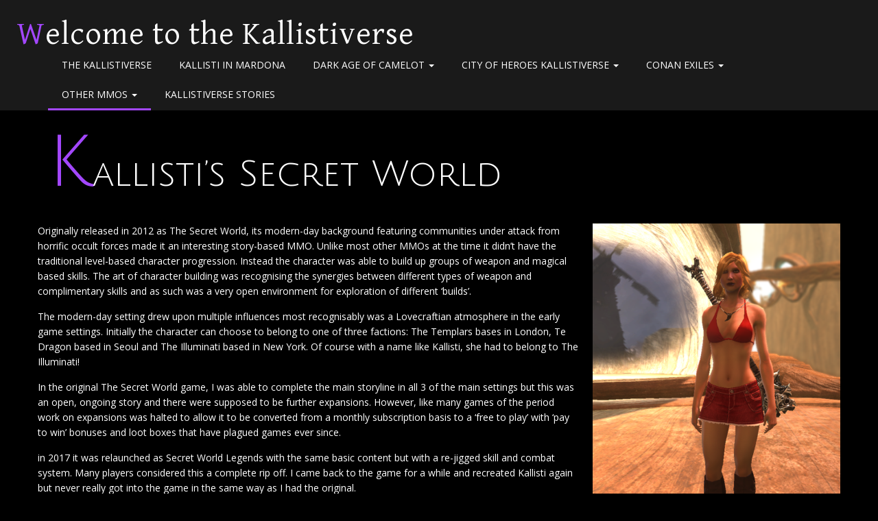

--- FILE ---
content_type: text/html; charset=UTF-8
request_url: https://kallistiverse.mardona.com/other-mmos/kallistis-secret-world/
body_size: 9940
content:
<!doctype html>
<!-- BoldGrid Theme Framework Version: 1.7.6 -->
<html lang="en-GB" class='no-js'>
	
<head>
	<meta charset="utf-8">
	<meta http-equiv="x-ua-compatible" content="ie=edge">
	<meta name="viewport" content="width=device-width, initial-scale=1">
	<title>Kallisti&#8217;s Secret World &#8211; Welcome to the Kallistiverse</title>
<meta name='robots' content='max-image-preview:large' />
<link rel='dns-prefetch' href='//www.googletagmanager.com' />
<link rel='dns-prefetch' href='//fonts.googleapis.com' />
<link rel="alternate" type="application/rss+xml" title="Welcome to the Kallistiverse &raquo; Feed" href="https://kallistiverse.mardona.com/feed/" />
<link rel="alternate" type="application/rss+xml" title="Welcome to the Kallistiverse &raquo; Comments Feed" href="https://kallistiverse.mardona.com/comments/feed/" />
<link rel="alternate" title="oEmbed (JSON)" type="application/json+oembed" href="https://kallistiverse.mardona.com/wp-json/oembed/1.0/embed?url=https%3A%2F%2Fkallistiverse.mardona.com%2Fother-mmos%2Fkallistis-secret-world%2F" />
<link rel="alternate" title="oEmbed (XML)" type="text/xml+oembed" href="https://kallistiverse.mardona.com/wp-json/oembed/1.0/embed?url=https%3A%2F%2Fkallistiverse.mardona.com%2Fother-mmos%2Fkallistis-secret-world%2F&#038;format=xml" />
<style id='wp-img-auto-sizes-contain-inline-css' type='text/css'>
img:is([sizes=auto i],[sizes^="auto," i]){contain-intrinsic-size:3000px 1500px}
/*# sourceURL=wp-img-auto-sizes-contain-inline-css */
</style>
<style id='wp-emoji-styles-inline-css' type='text/css'>

	img.wp-smiley, img.emoji {
		display: inline !important;
		border: none !important;
		box-shadow: none !important;
		height: 1em !important;
		width: 1em !important;
		margin: 0 0.07em !important;
		vertical-align: -0.1em !important;
		background: none !important;
		padding: 0 !important;
	}
/*# sourceURL=wp-emoji-styles-inline-css */
</style>
<style id='wp-block-library-inline-css' type='text/css'>
:root{--wp-block-synced-color:#7a00df;--wp-block-synced-color--rgb:122,0,223;--wp-bound-block-color:var(--wp-block-synced-color);--wp-editor-canvas-background:#ddd;--wp-admin-theme-color:#007cba;--wp-admin-theme-color--rgb:0,124,186;--wp-admin-theme-color-darker-10:#006ba1;--wp-admin-theme-color-darker-10--rgb:0,107,160.5;--wp-admin-theme-color-darker-20:#005a87;--wp-admin-theme-color-darker-20--rgb:0,90,135;--wp-admin-border-width-focus:2px}@media (min-resolution:192dpi){:root{--wp-admin-border-width-focus:1.5px}}.wp-element-button{cursor:pointer}:root .has-very-light-gray-background-color{background-color:#eee}:root .has-very-dark-gray-background-color{background-color:#313131}:root .has-very-light-gray-color{color:#eee}:root .has-very-dark-gray-color{color:#313131}:root .has-vivid-green-cyan-to-vivid-cyan-blue-gradient-background{background:linear-gradient(135deg,#00d084,#0693e3)}:root .has-purple-crush-gradient-background{background:linear-gradient(135deg,#34e2e4,#4721fb 50%,#ab1dfe)}:root .has-hazy-dawn-gradient-background{background:linear-gradient(135deg,#faaca8,#dad0ec)}:root .has-subdued-olive-gradient-background{background:linear-gradient(135deg,#fafae1,#67a671)}:root .has-atomic-cream-gradient-background{background:linear-gradient(135deg,#fdd79a,#004a59)}:root .has-nightshade-gradient-background{background:linear-gradient(135deg,#330968,#31cdcf)}:root .has-midnight-gradient-background{background:linear-gradient(135deg,#020381,#2874fc)}:root{--wp--preset--font-size--normal:16px;--wp--preset--font-size--huge:42px}.has-regular-font-size{font-size:1em}.has-larger-font-size{font-size:2.625em}.has-normal-font-size{font-size:var(--wp--preset--font-size--normal)}.has-huge-font-size{font-size:var(--wp--preset--font-size--huge)}.has-text-align-center{text-align:center}.has-text-align-left{text-align:left}.has-text-align-right{text-align:right}.has-fit-text{white-space:nowrap!important}#end-resizable-editor-section{display:none}.aligncenter{clear:both}.items-justified-left{justify-content:flex-start}.items-justified-center{justify-content:center}.items-justified-right{justify-content:flex-end}.items-justified-space-between{justify-content:space-between}.screen-reader-text{border:0;clip-path:inset(50%);height:1px;margin:-1px;overflow:hidden;padding:0;position:absolute;width:1px;word-wrap:normal!important}.screen-reader-text:focus{background-color:#ddd;clip-path:none;color:#444;display:block;font-size:1em;height:auto;left:5px;line-height:normal;padding:15px 23px 14px;text-decoration:none;top:5px;width:auto;z-index:100000}html :where(.has-border-color){border-style:solid}html :where([style*=border-top-color]){border-top-style:solid}html :where([style*=border-right-color]){border-right-style:solid}html :where([style*=border-bottom-color]){border-bottom-style:solid}html :where([style*=border-left-color]){border-left-style:solid}html :where([style*=border-width]){border-style:solid}html :where([style*=border-top-width]){border-top-style:solid}html :where([style*=border-right-width]){border-right-style:solid}html :where([style*=border-bottom-width]){border-bottom-style:solid}html :where([style*=border-left-width]){border-left-style:solid}html :where(img[class*=wp-image-]){height:auto;max-width:100%}:where(figure){margin:0 0 1em}html :where(.is-position-sticky){--wp-admin--admin-bar--position-offset:var(--wp-admin--admin-bar--height,0px)}@media screen and (max-width:600px){html :where(.is-position-sticky){--wp-admin--admin-bar--position-offset:0px}}

/*# sourceURL=wp-block-library-inline-css */
</style><style id='global-styles-inline-css' type='text/css'>
:root{--wp--preset--aspect-ratio--square: 1;--wp--preset--aspect-ratio--4-3: 4/3;--wp--preset--aspect-ratio--3-4: 3/4;--wp--preset--aspect-ratio--3-2: 3/2;--wp--preset--aspect-ratio--2-3: 2/3;--wp--preset--aspect-ratio--16-9: 16/9;--wp--preset--aspect-ratio--9-16: 9/16;--wp--preset--color--black: #000000;--wp--preset--color--cyan-bluish-gray: #abb8c3;--wp--preset--color--white: #ffffff;--wp--preset--color--pale-pink: #f78da7;--wp--preset--color--vivid-red: #cf2e2e;--wp--preset--color--luminous-vivid-orange: #ff6900;--wp--preset--color--luminous-vivid-amber: #fcb900;--wp--preset--color--light-green-cyan: #7bdcb5;--wp--preset--color--vivid-green-cyan: #00d084;--wp--preset--color--pale-cyan-blue: #8ed1fc;--wp--preset--color--vivid-cyan-blue: #0693e3;--wp--preset--color--vivid-purple: #9b51e0;--wp--preset--gradient--vivid-cyan-blue-to-vivid-purple: linear-gradient(135deg,rgb(6,147,227) 0%,rgb(155,81,224) 100%);--wp--preset--gradient--light-green-cyan-to-vivid-green-cyan: linear-gradient(135deg,rgb(122,220,180) 0%,rgb(0,208,130) 100%);--wp--preset--gradient--luminous-vivid-amber-to-luminous-vivid-orange: linear-gradient(135deg,rgb(252,185,0) 0%,rgb(255,105,0) 100%);--wp--preset--gradient--luminous-vivid-orange-to-vivid-red: linear-gradient(135deg,rgb(255,105,0) 0%,rgb(207,46,46) 100%);--wp--preset--gradient--very-light-gray-to-cyan-bluish-gray: linear-gradient(135deg,rgb(238,238,238) 0%,rgb(169,184,195) 100%);--wp--preset--gradient--cool-to-warm-spectrum: linear-gradient(135deg,rgb(74,234,220) 0%,rgb(151,120,209) 20%,rgb(207,42,186) 40%,rgb(238,44,130) 60%,rgb(251,105,98) 80%,rgb(254,248,76) 100%);--wp--preset--gradient--blush-light-purple: linear-gradient(135deg,rgb(255,206,236) 0%,rgb(152,150,240) 100%);--wp--preset--gradient--blush-bordeaux: linear-gradient(135deg,rgb(254,205,165) 0%,rgb(254,45,45) 50%,rgb(107,0,62) 100%);--wp--preset--gradient--luminous-dusk: linear-gradient(135deg,rgb(255,203,112) 0%,rgb(199,81,192) 50%,rgb(65,88,208) 100%);--wp--preset--gradient--pale-ocean: linear-gradient(135deg,rgb(255,245,203) 0%,rgb(182,227,212) 50%,rgb(51,167,181) 100%);--wp--preset--gradient--electric-grass: linear-gradient(135deg,rgb(202,248,128) 0%,rgb(113,206,126) 100%);--wp--preset--gradient--midnight: linear-gradient(135deg,rgb(2,3,129) 0%,rgb(40,116,252) 100%);--wp--preset--font-size--small: 13px;--wp--preset--font-size--medium: 20px;--wp--preset--font-size--large: 36px;--wp--preset--font-size--x-large: 42px;--wp--preset--spacing--20: 0.44rem;--wp--preset--spacing--30: 0.67rem;--wp--preset--spacing--40: 1rem;--wp--preset--spacing--50: 1.5rem;--wp--preset--spacing--60: 2.25rem;--wp--preset--spacing--70: 3.38rem;--wp--preset--spacing--80: 5.06rem;--wp--preset--shadow--natural: 6px 6px 9px rgba(0, 0, 0, 0.2);--wp--preset--shadow--deep: 12px 12px 50px rgba(0, 0, 0, 0.4);--wp--preset--shadow--sharp: 6px 6px 0px rgba(0, 0, 0, 0.2);--wp--preset--shadow--outlined: 6px 6px 0px -3px rgb(255, 255, 255), 6px 6px rgb(0, 0, 0);--wp--preset--shadow--crisp: 6px 6px 0px rgb(0, 0, 0);}:where(.is-layout-flex){gap: 0.5em;}:where(.is-layout-grid){gap: 0.5em;}body .is-layout-flex{display: flex;}.is-layout-flex{flex-wrap: wrap;align-items: center;}.is-layout-flex > :is(*, div){margin: 0;}body .is-layout-grid{display: grid;}.is-layout-grid > :is(*, div){margin: 0;}:where(.wp-block-columns.is-layout-flex){gap: 2em;}:where(.wp-block-columns.is-layout-grid){gap: 2em;}:where(.wp-block-post-template.is-layout-flex){gap: 1.25em;}:where(.wp-block-post-template.is-layout-grid){gap: 1.25em;}.has-black-color{color: var(--wp--preset--color--black) !important;}.has-cyan-bluish-gray-color{color: var(--wp--preset--color--cyan-bluish-gray) !important;}.has-white-color{color: var(--wp--preset--color--white) !important;}.has-pale-pink-color{color: var(--wp--preset--color--pale-pink) !important;}.has-vivid-red-color{color: var(--wp--preset--color--vivid-red) !important;}.has-luminous-vivid-orange-color{color: var(--wp--preset--color--luminous-vivid-orange) !important;}.has-luminous-vivid-amber-color{color: var(--wp--preset--color--luminous-vivid-amber) !important;}.has-light-green-cyan-color{color: var(--wp--preset--color--light-green-cyan) !important;}.has-vivid-green-cyan-color{color: var(--wp--preset--color--vivid-green-cyan) !important;}.has-pale-cyan-blue-color{color: var(--wp--preset--color--pale-cyan-blue) !important;}.has-vivid-cyan-blue-color{color: var(--wp--preset--color--vivid-cyan-blue) !important;}.has-vivid-purple-color{color: var(--wp--preset--color--vivid-purple) !important;}.has-black-background-color{background-color: var(--wp--preset--color--black) !important;}.has-cyan-bluish-gray-background-color{background-color: var(--wp--preset--color--cyan-bluish-gray) !important;}.has-white-background-color{background-color: var(--wp--preset--color--white) !important;}.has-pale-pink-background-color{background-color: var(--wp--preset--color--pale-pink) !important;}.has-vivid-red-background-color{background-color: var(--wp--preset--color--vivid-red) !important;}.has-luminous-vivid-orange-background-color{background-color: var(--wp--preset--color--luminous-vivid-orange) !important;}.has-luminous-vivid-amber-background-color{background-color: var(--wp--preset--color--luminous-vivid-amber) !important;}.has-light-green-cyan-background-color{background-color: var(--wp--preset--color--light-green-cyan) !important;}.has-vivid-green-cyan-background-color{background-color: var(--wp--preset--color--vivid-green-cyan) !important;}.has-pale-cyan-blue-background-color{background-color: var(--wp--preset--color--pale-cyan-blue) !important;}.has-vivid-cyan-blue-background-color{background-color: var(--wp--preset--color--vivid-cyan-blue) !important;}.has-vivid-purple-background-color{background-color: var(--wp--preset--color--vivid-purple) !important;}.has-black-border-color{border-color: var(--wp--preset--color--black) !important;}.has-cyan-bluish-gray-border-color{border-color: var(--wp--preset--color--cyan-bluish-gray) !important;}.has-white-border-color{border-color: var(--wp--preset--color--white) !important;}.has-pale-pink-border-color{border-color: var(--wp--preset--color--pale-pink) !important;}.has-vivid-red-border-color{border-color: var(--wp--preset--color--vivid-red) !important;}.has-luminous-vivid-orange-border-color{border-color: var(--wp--preset--color--luminous-vivid-orange) !important;}.has-luminous-vivid-amber-border-color{border-color: var(--wp--preset--color--luminous-vivid-amber) !important;}.has-light-green-cyan-border-color{border-color: var(--wp--preset--color--light-green-cyan) !important;}.has-vivid-green-cyan-border-color{border-color: var(--wp--preset--color--vivid-green-cyan) !important;}.has-pale-cyan-blue-border-color{border-color: var(--wp--preset--color--pale-cyan-blue) !important;}.has-vivid-cyan-blue-border-color{border-color: var(--wp--preset--color--vivid-cyan-blue) !important;}.has-vivid-purple-border-color{border-color: var(--wp--preset--color--vivid-purple) !important;}.has-vivid-cyan-blue-to-vivid-purple-gradient-background{background: var(--wp--preset--gradient--vivid-cyan-blue-to-vivid-purple) !important;}.has-light-green-cyan-to-vivid-green-cyan-gradient-background{background: var(--wp--preset--gradient--light-green-cyan-to-vivid-green-cyan) !important;}.has-luminous-vivid-amber-to-luminous-vivid-orange-gradient-background{background: var(--wp--preset--gradient--luminous-vivid-amber-to-luminous-vivid-orange) !important;}.has-luminous-vivid-orange-to-vivid-red-gradient-background{background: var(--wp--preset--gradient--luminous-vivid-orange-to-vivid-red) !important;}.has-very-light-gray-to-cyan-bluish-gray-gradient-background{background: var(--wp--preset--gradient--very-light-gray-to-cyan-bluish-gray) !important;}.has-cool-to-warm-spectrum-gradient-background{background: var(--wp--preset--gradient--cool-to-warm-spectrum) !important;}.has-blush-light-purple-gradient-background{background: var(--wp--preset--gradient--blush-light-purple) !important;}.has-blush-bordeaux-gradient-background{background: var(--wp--preset--gradient--blush-bordeaux) !important;}.has-luminous-dusk-gradient-background{background: var(--wp--preset--gradient--luminous-dusk) !important;}.has-pale-ocean-gradient-background{background: var(--wp--preset--gradient--pale-ocean) !important;}.has-electric-grass-gradient-background{background: var(--wp--preset--gradient--electric-grass) !important;}.has-midnight-gradient-background{background: var(--wp--preset--gradient--midnight) !important;}.has-small-font-size{font-size: var(--wp--preset--font-size--small) !important;}.has-medium-font-size{font-size: var(--wp--preset--font-size--medium) !important;}.has-large-font-size{font-size: var(--wp--preset--font-size--large) !important;}.has-x-large-font-size{font-size: var(--wp--preset--font-size--x-large) !important;}
/*# sourceURL=global-styles-inline-css */
</style>

<style id='classic-theme-styles-inline-css' type='text/css'>
/*! This file is auto-generated */
.wp-block-button__link{color:#fff;background-color:#32373c;border-radius:9999px;box-shadow:none;text-decoration:none;padding:calc(.667em + 2px) calc(1.333em + 2px);font-size:1.125em}.wp-block-file__button{background:#32373c;color:#fff;text-decoration:none}
/*# sourceURL=/wp-includes/css/classic-themes.min.css */
</style>
<link rel='stylesheet' id='wc-gallery-style-css' href='https://kallistiverse.mardona.com/wp-content/plugins/boldgrid-gallery/includes/css/style.css?ver=1.55' type='text/css' media='all' />
<link rel='stylesheet' id='wc-gallery-popup-style-css' href='https://kallistiverse.mardona.com/wp-content/plugins/boldgrid-gallery/includes/css/magnific-popup.css?ver=1.1.0' type='text/css' media='all' />
<link rel='stylesheet' id='wc-gallery-flexslider-style-css' href='https://kallistiverse.mardona.com/wp-content/plugins/boldgrid-gallery/includes/vendors/flexslider/flexslider.css?ver=2.6.1' type='text/css' media='all' />
<link rel='stylesheet' id='wc-gallery-owlcarousel-style-css' href='https://kallistiverse.mardona.com/wp-content/plugins/boldgrid-gallery/includes/vendors/owlcarousel/assets/owl.carousel.css?ver=2.1.4' type='text/css' media='all' />
<link rel='stylesheet' id='wc-gallery-owlcarousel-theme-style-css' href='https://kallistiverse.mardona.com/wp-content/plugins/boldgrid-gallery/includes/vendors/owlcarousel/assets/owl.theme.default.css?ver=2.1.4' type='text/css' media='all' />
<link rel='stylesheet' id='font-awesome-css' href='https://kallistiverse.mardona.com/wp-content/themes/boldgrid-wedge/inc/boldgrid-theme-framework/assets/css/font-awesome/font-awesome.min.css?ver=4.7' type='text/css' media='all' />
<link rel='stylesheet' id='bootstrap-styles-css' href='https://kallistiverse.mardona.com/wp-content/themes/boldgrid-wedge/inc/boldgrid-theme-framework/assets/css/bootstrap/bootstrap.min.css?ver=3.3.1' type='text/css' media='all' />
<link rel='stylesheet' id='boldgrid-theme-framework-css' href='https://kallistiverse.mardona.com/wp-content/themes/boldgrid-wedge/inc/boldgrid-theme-framework/assets/css/boldgrid-theme-framework.min.css?ver=1.16' type='text/css' media='all' />
<link rel='stylesheet' id='bgtfw-smartmenus-css' href='https://kallistiverse.mardona.com/wp-content/themes/boldgrid-wedge/inc/boldgrid-theme-framework/assets/css/smartmenus/sm-core-css.css?ver=1.16' type='text/css' media='all' />
<link rel='stylesheet' id='bgtfw-smartmenus-bootstrap-css' href='https://kallistiverse.mardona.com/wp-content/themes/boldgrid-wedge/inc/boldgrid-theme-framework/assets/css/smartmenus/bootstrap/jquery.smartmenus.bootstrap.css?ver=1.16' type='text/css' media='all' />
<link rel='stylesheet' id='boldgrid-components-css' href='https://kallistiverse.mardona.com/wp-content/plugins/post-and-page-builder/assets/css/components.min.css?ver=2.16.5' type='text/css' media='all' />
<link rel='stylesheet' id='boldgrid-buttons-css' href='https://kallistiverse.mardona.com/wp-content/themes/boldgrid-wedge/css/buttons.css?ver=1725398013' type='text/css' media='all' />
<link rel='stylesheet' id='style-css' href='https://kallistiverse.mardona.com/wp-content/themes/boldgrid-wedge/style.css' type='text/css' media='all' />
<style id='style-inline-css' type='text/css'>
.bgtfw-edit-link a{background:rgb(163, 71, 255)!important;border:2px solid #ffffff!important;color:#ffffff!important;}.bgtfw-edit-link a:focus{-webkit-box-shadow: 0 0 0 2px #ffffff!important;box-shadow: 0 0 0 2px #ffffff!important;}.bgtfw-edit-link a svg{fill:#ffffff!important;
/*# sourceURL=style-inline-css */
</style>
<link rel='stylesheet' id='boldgrid-color-palettes-css' href='https://kallistiverse.mardona.com/wp-content/themes/boldgrid-wedge/css/color-palettes.css?ver=1725398013' type='text/css' media='all' />
<link rel='stylesheet' id='kirki_google_fonts-css' href='https://fonts.googleapis.com/css?family=Julius+Sans+One%7COpen+Sans%7CGentium+Basic&#038;subset' type='text/css' media='all' />
<link rel='stylesheet' id='kirki-styles-global-css' href='https://kallistiverse.mardona.com/wp-content/themes/boldgrid-wedge/inc/boldgrid-theme-framework/includes/kirki/assets/css/kirki-styles.css' type='text/css' media='all' />
<style id='kirki-styles-global-inline-css' type='text/css'>
h1, h2, h3, h4, h5, h6, .h1, .h2, .h3, .h4, .h5, .h6{font-family:"Julius Sans One", Helvetica, Arial, sans-serif;}h1, h2, h3, h4, h5, h6{text-transform:none;}h1.alt-font, h2.alt-font, h3.alt-font, h4.alt-font, h5.alt-font, h6.alt-font, .h1.alt-font, .h2.alt-font, .h3.alt-font, .h4.alt-font, .h5.alt-font, .h6.alt-font{font-family:"Open Sans", Helvetica, Arial, sans-serif;}h1.alt-font, h2.alt-font, h3.alt-font, h4.alt-font, h5.alt-font, h6.alt-font{text-transform:none;}.primary-menu ul li a{font-family:"Open Sans", Helvetica, Arial, sans-serif;font-size:14px;text-transform:uppercase;}.social-menu ul li a{font-family:"Open Sans", Helvetica, Arial, sans-serif;font-size:14px;text-transform:uppercase;}.secondary-menu ul li a{font-family:"Open Sans", Helvetica, Arial, sans-serif;font-size:14px;text-transform:uppercase;}.tertiary-menu ul li a{font-family:"Open Sans", Helvetica, Arial, sans-serif;font-size:14px;text-transform:uppercase;}.footer-center-menu ul li a{font-family:"Open Sans", Helvetica, Arial, sans-serif;font-size:14px;text-transform:uppercase;}body, p, .site-content, .site-footer{font-family:"Open Sans", Helvetica, Arial, sans-serif;font-size:14px;line-height:160%;}.site-title{font-family:"Gentium Basic", Georgia, serif;font-size:47px;text-transform:none;margin-top:13px;margin-bottom:-20px;line-height:150%;letter-spacing:1px;}.site-title a{text-decoration:none;}.site-title a:hover{text-decoration:underline;}.site-title a:focus{text-decoration:underline;}.site-branding{margin-left:-46px;}.logo-site-title img{width:260px;}
/*# sourceURL=kirki-styles-global-inline-css */
</style>
<link rel='stylesheet' id='bgpbpp-public-css' href='https://kallistiverse.mardona.com/wp-content/plugins/post-and-page-builder-premium/dist/application.min.css?ver=1.2.7' type='text/css' media='all' />
<script type="text/javascript" src="https://kallistiverse.mardona.com/wp-includes/js/jquery/jquery.min.js?ver=3.7.1" id="jquery-core-js"></script>
<script type="text/javascript" src="https://kallistiverse.mardona.com/wp-includes/js/jquery/jquery-migrate.min.js?ver=3.4.1" id="jquery-migrate-js"></script>

<!-- Google tag (gtag.js) snippet added by Site Kit -->
<!-- Google Analytics snippet added by Site Kit -->
<script type="text/javascript" src="https://www.googletagmanager.com/gtag/js?id=GT-PJSWC2W" id="google_gtagjs-js" async></script>
<script type="text/javascript" id="google_gtagjs-js-after">
/* <![CDATA[ */
window.dataLayer = window.dataLayer || [];function gtag(){dataLayer.push(arguments);}
gtag("set","linker",{"domains":["kallistiverse.mardona.com"]});
gtag("js", new Date());
gtag("set", "developer_id.dZTNiMT", true);
gtag("config", "GT-PJSWC2W");
//# sourceURL=google_gtagjs-js-after
/* ]]> */
</script>
<link rel="https://api.w.org/" href="https://kallistiverse.mardona.com/wp-json/" /><link rel="alternate" title="JSON" type="application/json" href="https://kallistiverse.mardona.com/wp-json/wp/v2/pages/725" /><link rel="EditURI" type="application/rsd+xml" title="RSD" href="https://kallistiverse.mardona.com/xmlrpc.php?rsd" />
<meta name="generator" content="WordPress 6.9" />
<link rel="canonical" href="https://kallistiverse.mardona.com/other-mmos/kallistis-secret-world/" />
<link rel='shortlink' href='https://kallistiverse.mardona.com/?p=725' />
<meta name="generator" content="Site Kit by Google 1.170.0" /><style type="text/css" id="boldgrid-custom-css"></style>		<style id="boldgrid-custom-fonts" type="text/css">
		h1:not( .site-title ):not( .alt-font ), .h1{ font-size:52px; text-transform:none; font-family:Julius Sans One;}h2:not( .alt-font ), .h2{ font-size:43px; text-transform:none; font-family:Julius Sans One;}h3:not( .alt-font ):not( .site-description ), .h3{ font-size:34px; text-transform:none; font-family:Julius Sans One;}h4:not( .alt-font ), .h4{ font-size:25px; text-transform:none; font-family:Julius Sans One;}h5:not( .alt-font ), .h5{ font-size:20px; text-transform:none; font-family:Julius Sans One;}h6:not( .alt-font ), .h6{ font-size:17px; text-transform:none; font-family:Julius Sans One;}h1.alt-font, .h1.alt-font{ font-size:36px; text-transform:none; font-family:Open Sans;}h2.alt-font, .h2.alt-font{ font-size:30px; text-transform:none; font-family:Open Sans;}h3.alt-font, .h3.alt-font{ font-size:24px; text-transform:none; font-family:Open Sans;}h4.alt-font, .h4.alt-font{ font-size:18px; text-transform:none; font-family:Open Sans;}h5.alt-font, .h5.alt-font{ font-size:14px; text-transform:none; font-family:Open Sans;}h6.alt-font, .h6.alt-font{ font-size:12px; text-transform:none; font-family:Open Sans;}.bg-font-family-menu { font-family: Open Sans !important }.bg-font-family-body { font-family: Open Sans !important }.bg-font-family-alt { font-family: Open Sans !important }.bg-font-family-heading { font-family: Julius Sans One !important }			blockquote, blockquote p, .mod-blockquote { font-size: 17.5px; }
		</style>
		<style id='boldgrid-override-styles' type='text/css'>body.custom-background { background-image:url(https://kallistiverse.mardona.com/wp-content/themes/boldgrid-wedge/inc/boldgrid-theme-framework/assets/img/patterns/60-lines.png);background-size:auto;background-repeat:repeat;background-attachment:scroll;pattern:/** Background pattern from subtlepatterns.com & http://www.transparenttextures.com/ **/;background-color:#000000; }</style></head>
	<body class="wp-singular page-template-default page page-id-725 page-child parent-pageid-726 wp-theme-boldgrid-wedge boldgrid-ppb sticky-footer-enabled standard-menu-enabled bgtfw-edit-links-shown palette-primary disabled-footer custom-background">
					<div id="boldgrid-sticky-wrap">
				<div class="site-header">
						
<header id="masthead" class="header" role="banner" >
			<div class='boldgrid-section'>
					</div>
		<div class='boldgrid-section'>
			<div class="bgtfw container">
				<div class='row header-1'>
					<div class='col-md-12 header-1'></div>
				</div>
				<div class='row header-2 header-3 header-4'>
					<div class='col-md-4 header-2'></div>
					<div class='col-md-4 header-3'></div>
					<div class='col-md-4 header-4'></div>
				</div>
				<div class='row header-14 header-15'>
					<div class='col-md-9 header-14'></div>
					<div class='col-md-3 header-15'></div>
				</div>
				<div class='row header-5'>
					<div class='col-md-12 header-5'></div>
				</div>
				<div class='row header-6 header-7'>
					<div class='col-md-6 header-6'>		<div class="site-branding">
						<p class="site-title"><a href="https://kallistiverse.mardona.com/" rel="home">Welcome to the Kallistiverse</a></p>
					<h3 class="site-description site-description invisible"></h3>		</div><!-- .site-branding -->
		</div>
					<div class='col-md-6 header-7'></div>
				</div>
				<div class='row header-8'>
					<div class='col-md-12 header-8'></div>
				</div>
				<div class='row header-9 header-10'>
					<div class='col-md-6 header-9'></div>
					<div class='col-md-6 header-10'></div>
				</div>
				<div class='row header-11'>
					<div class='col-md-12 header-11'>			<nav id="site-navigation" class="navbar navbar-default" role="navigation">
				<div class="navbar-header">
					<button type="button" class="navbar-toggle collapsed" data-toggle="collapse" data-target="#primary-navbar">
						<span class="sr-only">Toggle navigation</span>
						<span class="icon-bar"></span>
						<span class="icon-bar"></span>
						<span class="icon-bar"></span>
					</button>
				</div><!-- .navbar-header -->
				<div id="primary-navbar" class="collapse navbar-collapse primary-menu"><ul id="menu-primary" class="nav navbar-nav"><li id="menu-item-705" class="menu-item menu-item-type-post_type menu-item-object-page menu-item-home menu-item-705"><a href="https://kallistiverse.mardona.com/">The Kallistiverse</a></li>
<li id="menu-item-701" class="menu-item menu-item-type-post_type menu-item-object-page menu-item-701"><a href="https://kallistiverse.mardona.com/kallisti-in-mardona/">Kallisti in Mardona</a></li>
<li id="menu-item-718" class="menu-item menu-item-type-post_type menu-item-object-page menu-item-has-children menu-item-718 dropdown"><a href="https://kallistiverse.mardona.com/dark-age-of-camelot/" data-toggle="custom-dropdown" class="dropdown-toggle" aria-haspopup="true">Dark Age of Camelot <span class="caret"></span></a>
<ul role="menu" class=" dropdown-menu">
	<li id="menu-item-713" class="menu-item menu-item-type-post_type menu-item-object-page menu-item-713"><a href="https://kallistiverse.mardona.com/dark-age-of-camelot/daoc-videos/">DAOC Videos</a></li>
</ul>
</li>
<li id="menu-item-20" class="menu-item menu-item-type-post_type menu-item-object-page menu-item-has-children menu-item-20 dropdown"><a href="https://kallistiverse.mardona.com/coh/" data-toggle="custom-dropdown" class="dropdown-toggle" aria-haspopup="true">City of Heroes Kallistiverse <span class="caret"></span></a>
<ul role="menu" class=" dropdown-menu">
	<li id="menu-item-679" class="menu-item menu-item-type-post_type menu-item-object-page menu-item-679"><a href="https://kallistiverse.mardona.com/coh/kallisti-gallery/">CoH Roster</a></li>
	<li id="menu-item-682" class="menu-item menu-item-type-post_type menu-item-object-page menu-item-682"><a href="https://kallistiverse.mardona.com/coh/kallistiverse-stories/">CoH Stories</a></li>
	<li id="menu-item-683" class="menu-item menu-item-type-post_type menu-item-object-page menu-item-683"><a href="https://kallistiverse.mardona.com/coh/kallisti-media/">CoH Media</a></li>
	<li id="menu-item-681" class="menu-item menu-item-type-post_type menu-item-object-page menu-item-681"><a href="https://kallistiverse.mardona.com/coh/legion-of-valor/">Legion of Valor</a></li>
</ul>
</li>
<li id="menu-item-889" class="menu-item menu-item-type-post_type menu-item-object-page menu-item-has-children menu-item-889 dropdown"><a href="https://kallistiverse.mardona.com/conan-exiles/" data-toggle="custom-dropdown" class="dropdown-toggle" aria-haspopup="true">Conan Exiles <span class="caret"></span></a>
<ul role="menu" class=" dropdown-menu">
	<li id="menu-item-798" class="menu-item menu-item-type-post_type menu-item-object-page menu-item-798"><a href="https://kallistiverse.mardona.com/conan-exiles/conan-exiles-single-player/">Conan Exiles &#8211; Single Player</a></li>
	<li id="menu-item-1362" class="menu-item menu-item-type-post_type menu-item-object-page menu-item-1362"><a href="https://kallistiverse.mardona.com/conan-exiles/iqol-to-tot-custom-tips/">IQOL to ToT Custom tips.</a></li>
	<li id="menu-item-1361" class="menu-item menu-item-type-post_type menu-item-object-page menu-item-1361"><a href="https://kallistiverse.mardona.com/conan-exiles/converting-thralls-from-fashionist-to-tot/">Converting Thralls from Fashionist to ToT</a></li>
	<li id="menu-item-1363" class="menu-item menu-item-type-post_type menu-item-object-page menu-item-1363"><a href="https://kallistiverse.mardona.com/conan-exiles/the-frost-giants-mistake/">The Frost Giant&#8217;s Mistake!</a></li>
</ul>
</li>
<li id="menu-item-727" class="menu-item menu-item-type-post_type menu-item-object-page current-page-ancestor current-menu-ancestor current-menu-parent current-page-parent current_page_parent current_page_ancestor menu-item-has-children menu-item-727 dropdown"><a href="https://kallistiverse.mardona.com/other-mmos/" data-toggle="custom-dropdown" class="dropdown-toggle" aria-haspopup="true">Other MMOs <span class="caret"></span></a>
<ul role="menu" class=" dropdown-menu">
	<li id="menu-item-783" class="menu-item menu-item-type-post_type menu-item-object-page menu-item-783"><a href="https://kallistiverse.mardona.com/other-mmos/lord-of-the-rings-online/">Lord of the Rings Online</a></li>
	<li id="menu-item-734" class="menu-item menu-item-type-post_type menu-item-object-page current-menu-item page_item page-item-725 current_page_item menu-item-734 active"><a href="https://kallistiverse.mardona.com/other-mmos/kallistis-secret-world/">Kallisti&#8217;s Secret World</a></li>
</ul>
</li>
<li id="menu-item-993" class="menu-item menu-item-type-post_type menu-item-object-page menu-item-993"><a href="https://kallistiverse.mardona.com/kallistiverse-stories/">Kallistiverse Stories</a></li>
</ul></div>							</nav><!-- #site-navigation -->
			</div>
				</div>
			</div><!-- .container -->
		</div><!-- .section -->
		<div class='boldgrid-section'>
					</div>
	</header><!-- #masthead -->
		</div><!-- /.header -->
								<div id="content" class="site-content" role="document">
			<main class="main ">
				<div class="row">
					<div class="">
						<article id="post-725" class="post-725 page type-page status-publish">
		<header class="entry-header">
		
<div class="bgtfw container">
				<h1 class="entry-title"><a href="https://kallistiverse.mardona.com/other-mmos/kallistis-secret-world/" rel="bookmark">Kallisti&#8217;s Secret World</a></h1>			</div>
	</header><!-- .entry-header -->
		<div class="entry-content">
		<div class="bgtfw ">
			<div class="boldgrid-section">
<div class="container">
<div class="row" style="padding-bottom: 1px;">
<div>
<p class="mod-reset"><img fetchpriority="high" decoding="async" class="alignright wp-image-730" src="https://kallistiverse.mardona.com/wp-content/uploads/2021/08/kallisti-gold-216x300.png" alt="" width="361" height="500" srcset="https://kallistiverse.mardona.com/wp-content/uploads/2021/08/kallisti-gold-216x300.png 216w, https://kallistiverse.mardona.com/wp-content/uploads/2021/08/kallisti-gold-250x346.png 250w, https://kallistiverse.mardona.com/wp-content/uploads/2021/08/kallisti-gold-550x762.png 550w, https://kallistiverse.mardona.com/wp-content/uploads/2021/08/kallisti-gold-130x180.png 130w, https://kallistiverse.mardona.com/wp-content/uploads/2021/08/kallisti-gold-361x500.png 361w, https://kallistiverse.mardona.com/wp-content/uploads/2021/08/kallisti-gold.png 661w" sizes="(max-width: 361px) 100vw, 361px" /></p>
<p class="">Originally released in 2012 as The Secret World, its modern-day background featuring communities under attack from horrific occult forces made it an interesting story-based MMO. Unlike most other MMOs at the time it didn&#8217;t have the traditional level-based character progression. Instead the character was able to build up groups of weapon and magical based skills. The art of character building was recognising the synergies between different types of weapon and complimentary skills and as such was a very open environment for exploration of different &#8216;builds&#8217;.</p>
<p>The modern-day setting drew upon multiple influences most recognisably was a Lovecraftian atmosphere in the early game settings. Initially the character can choose to belong to one of three factions: The Templars bases in London, Te Dragon based in Seoul and The Illuminati based in New York. Of course with a name like Kallisti, she had to belong to The Illuminati!</p>
<p>In the original The Secret World game, I was able to complete the main storyline in all 3 of the main settings but this was an open, ongoing story and there were supposed to be further expansions. However, like many games of the period work on expansions was halted to allow it to be converted from a monthly subscription basis to a &#8216;free to play&#8217; with &#8216;pay to win&#8217; bonuses and loot boxes that have plagued games ever since.</p>
<p>in 2017 it was relaunched as Secret World Legends with the same basic content but with a re-jigged skill and combat system. Many players considered this a complete rip off. I came back to the game for a while and recreated Kallisti again but never really got into the game in the same way as I had the original.</p>
</div>
</div>
<div></div>
<div class="row" style="padding-bottom: 1px;">
<div></div>
<div></div>
<div></div>
<div>This version of the game has had multiple story updates added to it but I have never really been interesting in progressing further.</div>
<div>&nbsp;</div>
<div>This version of Kallisti doesn&#8217;t really have a back-story but it still part of the Kallistiverse &#8211; I&#8217;m sure there is some distant branch of Yggdrasil in Agartha that connects to other parts of the Kallistiverse if the Bees would allow it!</div>
</div>
</div>
</div>
<div></div>
					</div><!-- .bgtfw container -->
	</div><!-- .entry-content -->
	<footer class="entry-footer">
		
<div class="bgtfw container">
	</div>
	</footer><!-- .entry-footer -->
</article><!-- #post-## -->
					</div>
									</div>
			</main><!-- /.main -->
		</div><!-- /.content -->
								<div id="boldgrid-sticky-filler"></div>
				<div id="boldgrid-sticky-push"></div>
			</div><!-- End of #boldgrid-sticky-wrap -->
				<div class="site-footer">
						
<footer id="colophon" role="contentinfo" >
			<div class='boldgrid-section'>
			<div class="bgtfw container">
				<div class='row footer-1'>
					<div class='col-md-12 footer-1'></div>
				</div>
				<div class='row footer-2 footer-3 footer-4'>
					<div class='col-md-4 footer-2'></div>
					<div class='col-md-4 footer-3'></div>
					<div class='col-md-4 footer-4'></div>
				</div>
				<div class='row footer-5'>
					<div class='col-md-12 footer-5'></div>
				</div>
				<div class='row footer-6 footer-7'>
					<div class='col-md-7 footer-6'></div>
					<div class='col-md-5 footer-7'></div>
				</div>
				<div class='row footer-8'>
					<div class='col-md-12 footer-8'>
		<span class="attribution-theme-mods"></span>
		</div>
				</div>
				<div class='row footer-9 footer-10'>
					<div class='col-md-6 footer-9'></div>
					<div class='col-md-6 footer-10'></div>
				</div>
				<div class='row footer-11'>
					<div class='col-md-12 footer-11'></div>
				</div>
			</div><!-- .container -->
		</div><!-- .section -->
	</footer><!-- #colophon -->
			<script type="speculationrules">
{"prefetch":[{"source":"document","where":{"and":[{"href_matches":"/*"},{"not":{"href_matches":["/wp-*.php","/wp-admin/*","/wp-content/uploads/*","/wp-content/*","/wp-content/plugins/*","/wp-content/themes/boldgrid-wedge/*","/*\\?(.+)"]}},{"not":{"selector_matches":"a[rel~=\"nofollow\"]"}},{"not":{"selector_matches":".no-prefetch, .no-prefetch a"}}]},"eagerness":"conservative"}]}
</script>
<style id='boldgrid-locations' type='text/css'>.row.header-2 { display:none; }.row.header-14 { display:none; }.row.header-8 { display:none; }.row.header-9 { display:none; }.row.footer-2 { display:none; }.row.footer-6 { display:none; }.row.footer-9 { display:none; }.row.footer-11 { display:none; }</style><script type="text/javascript" id="boldgrid-custom-js"></script><script type="text/javascript" src="https://kallistiverse.mardona.com/wp-includes/js/imagesloaded.min.js?ver=5.0.0" id="imagesloaded-js"></script>
<script type="text/javascript" src="https://kallistiverse.mardona.com/wp-includes/js/masonry.min.js?ver=4.2.2" id="masonry-js"></script>
<script type="text/javascript" src="https://kallistiverse.mardona.com/wp-includes/js/jquery/jquery.masonry.min.js?ver=3.1.2b" id="jquery-masonry-js"></script>
<script type="text/javascript" src="https://kallistiverse.mardona.com/wp-content/themes/boldgrid-wedge/inc/boldgrid-theme-framework/assets/js/boldgrid-bootstrap-shim.min.js?ver=1.16" id="bootstrap-scripts-js"></script>
<script type="text/javascript" src="https://kallistiverse.mardona.com/wp-content/themes/boldgrid-wedge/inc/boldgrid-theme-framework/assets/js/bootstrap/bootstrap.min.js?ver=3.3.6" id="boldgrid-bootstrap-bootstrap-js"></script>
<script type="text/javascript" src="https://kallistiverse.mardona.com/wp-content/themes/boldgrid-wedge/inc/boldgrid-theme-framework/assets/js/smartmenus/jquery.smartmenus.min.js?ver=1.4" id="bgtfw-smartmenus-js"></script>
<script type="text/javascript" src="https://kallistiverse.mardona.com/wp-content/themes/boldgrid-wedge/inc/boldgrid-theme-framework/assets/js/smartmenus/addons/bootstrap/jquery.smartmenus.bootstrap.min.js?ver=1.4" id="bgtfw-smartmenus-bootstrap-js"></script>
<script type="text/javascript" src="https://kallistiverse.mardona.com/wp-content/themes/boldgrid-wedge/inc/boldgrid-theme-framework/assets/js/front-end.min.js?ver=1.16" id="boldgrid-front-end-scripts-js"></script>
<script type="text/javascript" src="https://kallistiverse.mardona.com/wp-content/themes/boldgrid-wedge/inc/boldgrid-theme-framework/assets/js/modernizr.min.js?ver=1.16" id="bgtfw-modernizr-js"></script>
<script type="text/javascript" id="boldgrid-editor-public-js-extra">
/* <![CDATA[ */
var BoldgridEditorPublic = {"is_boldgrid_theme":"1","colors":{"defaults":["rgb(163, 71, 255)","rgb(26, 26, 26)","rgb(221, 51, 51)","rgb(30, 115, 190)"],"neutral":"rgb(0, 0, 0)"},"theme":"Wedge"};
//# sourceURL=boldgrid-editor-public-js-extra
/* ]]> */
</script>
<script type="text/javascript" src="https://kallistiverse.mardona.com/wp-content/plugins/post-and-page-builder/assets/dist/public.min.js?ver=1.27.10" id="boldgrid-editor-public-js"></script>
<script type="text/javascript" src="https://kallistiverse.mardona.com/wp-content/plugins/post-and-page-builder-premium/dist/application.min.js?ver=1.2.7" id="bgpbpp-public-js"></script>
<script id="wp-emoji-settings" type="application/json">
{"baseUrl":"https://s.w.org/images/core/emoji/17.0.2/72x72/","ext":".png","svgUrl":"https://s.w.org/images/core/emoji/17.0.2/svg/","svgExt":".svg","source":{"concatemoji":"https://kallistiverse.mardona.com/wp-includes/js/wp-emoji-release.min.js?ver=6.9"}}
</script>
<script type="module">
/* <![CDATA[ */
/*! This file is auto-generated */
const a=JSON.parse(document.getElementById("wp-emoji-settings").textContent),o=(window._wpemojiSettings=a,"wpEmojiSettingsSupports"),s=["flag","emoji"];function i(e){try{var t={supportTests:e,timestamp:(new Date).valueOf()};sessionStorage.setItem(o,JSON.stringify(t))}catch(e){}}function c(e,t,n){e.clearRect(0,0,e.canvas.width,e.canvas.height),e.fillText(t,0,0);t=new Uint32Array(e.getImageData(0,0,e.canvas.width,e.canvas.height).data);e.clearRect(0,0,e.canvas.width,e.canvas.height),e.fillText(n,0,0);const a=new Uint32Array(e.getImageData(0,0,e.canvas.width,e.canvas.height).data);return t.every((e,t)=>e===a[t])}function p(e,t){e.clearRect(0,0,e.canvas.width,e.canvas.height),e.fillText(t,0,0);var n=e.getImageData(16,16,1,1);for(let e=0;e<n.data.length;e++)if(0!==n.data[e])return!1;return!0}function u(e,t,n,a){switch(t){case"flag":return n(e,"\ud83c\udff3\ufe0f\u200d\u26a7\ufe0f","\ud83c\udff3\ufe0f\u200b\u26a7\ufe0f")?!1:!n(e,"\ud83c\udde8\ud83c\uddf6","\ud83c\udde8\u200b\ud83c\uddf6")&&!n(e,"\ud83c\udff4\udb40\udc67\udb40\udc62\udb40\udc65\udb40\udc6e\udb40\udc67\udb40\udc7f","\ud83c\udff4\u200b\udb40\udc67\u200b\udb40\udc62\u200b\udb40\udc65\u200b\udb40\udc6e\u200b\udb40\udc67\u200b\udb40\udc7f");case"emoji":return!a(e,"\ud83e\u1fac8")}return!1}function f(e,t,n,a){let r;const o=(r="undefined"!=typeof WorkerGlobalScope&&self instanceof WorkerGlobalScope?new OffscreenCanvas(300,150):document.createElement("canvas")).getContext("2d",{willReadFrequently:!0}),s=(o.textBaseline="top",o.font="600 32px Arial",{});return e.forEach(e=>{s[e]=t(o,e,n,a)}),s}function r(e){var t=document.createElement("script");t.src=e,t.defer=!0,document.head.appendChild(t)}a.supports={everything:!0,everythingExceptFlag:!0},new Promise(t=>{let n=function(){try{var e=JSON.parse(sessionStorage.getItem(o));if("object"==typeof e&&"number"==typeof e.timestamp&&(new Date).valueOf()<e.timestamp+604800&&"object"==typeof e.supportTests)return e.supportTests}catch(e){}return null}();if(!n){if("undefined"!=typeof Worker&&"undefined"!=typeof OffscreenCanvas&&"undefined"!=typeof URL&&URL.createObjectURL&&"undefined"!=typeof Blob)try{var e="postMessage("+f.toString()+"("+[JSON.stringify(s),u.toString(),c.toString(),p.toString()].join(",")+"));",a=new Blob([e],{type:"text/javascript"});const r=new Worker(URL.createObjectURL(a),{name:"wpTestEmojiSupports"});return void(r.onmessage=e=>{i(n=e.data),r.terminate(),t(n)})}catch(e){}i(n=f(s,u,c,p))}t(n)}).then(e=>{for(const n in e)a.supports[n]=e[n],a.supports.everything=a.supports.everything&&a.supports[n],"flag"!==n&&(a.supports.everythingExceptFlag=a.supports.everythingExceptFlag&&a.supports[n]);var t;a.supports.everythingExceptFlag=a.supports.everythingExceptFlag&&!a.supports.flag,a.supports.everything||((t=a.source||{}).concatemoji?r(t.concatemoji):t.wpemoji&&t.twemoji&&(r(t.twemoji),r(t.wpemoji)))});
//# sourceURL=https://kallistiverse.mardona.com/wp-includes/js/wp-emoji-loader.min.js
/* ]]> */
</script>
		</div>
			</body>
</html>


--- FILE ---
content_type: text/css
request_url: https://kallistiverse.mardona.com/wp-content/themes/boldgrid-wedge/css/buttons.css?ver=1725398013
body_size: 8778
content:
/*--------------------------------------------------------------
 # Buttons.scss - BoldGrid Button Library.
 --------------------------------------------------------------*/
/*! @license
 *
 * Buttons
 * Copyright 2012-2014 Alex Wolfe and Rob Levin
 *
 * Licensed under the Apache License, Version 2.0 (the "License");
 * you may not use this file except in compliance with the License.
 * You may obtain a copy of the License at
 *
 *        http://www.apache.org/licenses/LICENSE-2.0
 *
 * Unless required by applicable law or agreed to in writing, software
 * distributed under the License is distributed on an "AS IS" BASIS,
 * WITHOUT WARRANTIES OR CONDITIONS OF ANY KIND, either express or implied.
 * See the License for the specific language governing permissions and
 * limitations under the License.
 */
/*
 * Compass (optional)
 *
 * We recommend the use of autoprefixer instead of Compass
 * when using buttons. However, buttons does support Compass.
 * simply change $ubtn-use-compass to true and uncomment the
 * @import 'compass' code below to use Compass.
 */
/*
 * Required Files
 *
 * These files include the variables and options
 * and base css styles that are required to generate buttons.
 */
/*
 * $ubtn prefix (reserved)
 *
 * This prefix stands for Unicorn Button - ubtn
 * We provide a prefix to the Sass Variables to
 * prevent namespace collisions that could occur if
 * you import buttons as part of your Sass build process.
 * We kindly ask you not to use the prefix $ubtn in your project
 * in order to avoid possilbe name conflicts. Thanks!
 */
/*
 * Button Namespace (ex .button or .btn)
 *
 */
/*
 * Button Defaults
 *
 * Some default settings that are used throughout the button library.
 * Changes to these settings will be picked up by all of the other modules.
 * The colors used here are the default colors for the base button (gray).
 * The font size and height are used to set the base size for the buttons.
 * The size values will be used to calculate the larger and smaller button sizes.
 */
/*
 * Button Colors
 *
 * $ubtn-colors is used to generate the different button colors.
 * Edit or add colors to the list below and recompile.
 * Each block contains the (name, background, color)
 * The class is generated using the name: (ex .button-primary)
 */
/*
 * Button Shapes
 *
 * $ubtn-shapes is used to generate the different button shapes.
 * Edit or add shapes to the list below and recompile.
 * Each block contains the (name, border-radius).
 * The class is generated using the name: (ex .button-square).
 */
/*
 * Button Sizes
 *
 * $ubtn-sizes is used to generate the different button sizes.
 * Edit or add colors to the list below and recompile.
 * Each block contains the (name, size multiplier).
 * The class is generated using the name: (ex .button-giant).
 */
/*
 * Color Mixin
 *
 * Iterates through the list of colors and creates
 *
 */
/*
 * No Animation
 *
 * Sets animation property to none
 */
/*
 * Clearfix
 *
 * Clears floats inside the container
 */
/*
 * Base Button Style
 *
 * The default values for the .button class
 */
.btn {
  color: #fff;
  background-color: #a347ff;
  border-color: #a347ff;
  font-weight: inherit;
  font-size: 1em;
  font-family: inherit;
  text-decoration: none;
  text-align: center;
  line-height: 40px;
  height: 40px;
  padding: 0 40px;
  margin: 0;
  display: inline-block;
  appearance: none;
  cursor: pointer;
  border: none;
  box-sizing: border-box;
  transition-property: all;
  transition-duration: 0.3s;
  /*
   * Disabled State
   *
   * The disabled state uses the class .disabled, is-disabled,
   * and the form attribute disabled="disabled".
   * The use of !important is only added because this is a state
   * that must be applied to all buttons when in a disabled state.
   */ }
  .btn:visited {
    color: #fff; }
  .btn:hover, .btn:focus {
    background-color: #ab56ff;
    text-decoration: none;
    outline: none; }
  .btn:active, .btn.active, .btn.is-active {
    text-shadow: 0 1px 0 rgba(255, 255, 255, 0.3);
    text-decoration: none;
    background-color: #a350f6;
    border-color: #840aff;
    color: #8a14ff;
    transition-duration: 0s;
    box-shadow: inset 0 1px 3px rgba(0, 0, 0, 0.2); }
  .btn.disabled, .btn.is-disabled, .btn:disabled {
    top: 0 !important;
    background: #eee !important;
    border: 1px solid #ddd !important;
    text-shadow: 0 1px 1px rgba(255, 255, 255, 1) !important;
    color: #ccc !important;
    cursor: default !important;
    appearance: none !important; }
    .btn.disabled else, .btn.is-disabled else, .btn:disabled else {
      box-shadow: none !important;
      opacity: 0.8 !important; }
/*
 * Base Button Tyography
 *
 */
.btn-uppercase {
  text-transform: uppercase; }

.btn-lowercase {
  text-transform: lowercase; }

.btn-capitalize {
  text-transform: capitalize; }

.btn-small-caps {
  font-variant: small-caps; }

.btn-icon-txt-large {
  font-size: 36px !important; }
/*
 * Base padding
 *
 */
.btn-width-small {
  padding: 0 10px !important; }
/*
 * Base Colors
 *
 * Create colors for buttons
 * (.button-primary, .button-secondary, etc.)
 */
.btn-color-1, .btn-color-1-flat {
  background-color: #a347ff;
  border-color: #a347ff;
  color: #fff; }
  .btn-color-1:visited, .btn-color-1-flat:visited {
    color: #fff; }
  .btn-color-1:hover, .btn-color-1-flat:hover, .btn-color-1:focus, .btn-color-1-flat:focus {
    background-color: #bd7aff;
    border-color: #bd7aff;
    color: #fff; }
  .btn-color-1:active, .btn-color-1-flat:active, .btn-color-1.active, .btn-color-1-flat.active, .btn-color-1.is-active, .btn-color-1-flat.is-active {
    background-color: #a350f6;
    border-color: #a350f6;
    color: #8a14ff; }

.btn-color-2, .btn-color-2-flat {
  background-color: #1a1a1a;
  border-color: #1a1a1a;
  color: #fff; }
  .btn-color-2:visited, .btn-color-2-flat:visited {
    color: #fff; }
  .btn-color-2:hover, .btn-color-2-flat:hover, .btn-color-2:focus, .btn-color-2-flat:focus {
    background-color: #343434;
    border-color: #343434;
    color: #fff; }
  .btn-color-2:active, .btn-color-2-flat:active, .btn-color-2.active, .btn-color-2-flat.active, .btn-color-2.is-active, .btn-color-2-flat.is-active {
    background-color: #1a1a1a;
    border-color: #1a1a1a;
    color: #010101; }

.btn-color-3, .btn-color-3-flat {
  background-color: #d33;
  border-color: #d33;
  color: #fff; }
  .btn-color-3:visited, .btn-color-3-flat:visited {
    color: #fff; }
  .btn-color-3:hover, .btn-color-3-flat:hover, .btn-color-3:focus, .btn-color-3-flat:focus {
    background-color: #e45f5f;
    border-color: #e45f5f;
    color: #fff; }
  .btn-color-3:active, .btn-color-3-flat:active, .btn-color-3.active, .btn-color-3-flat.active, .btn-color-3.is-active, .btn-color-3-flat.is-active {
    background-color: #d13f3f;
    border-color: #d13f3f;
    color: #bd2020; }

.btn-color-4, .btn-color-4-flat {
  background-color: #1e73be;
  border-color: #1e73be;
  color: #fff; }
  .btn-color-4:visited, .btn-color-4-flat:visited {
    color: #fff; }
  .btn-color-4:hover, .btn-color-4-flat:hover, .btn-color-4:focus, .btn-color-4-flat:focus {
    background-color: #318dde;
    border-color: #318dde;
    color: #fff; }
  .btn-color-4:active, .btn-color-4-flat:active, .btn-color-4.active, .btn-color-4-flat.active, .btn-color-4.is-active, .btn-color-4-flat.is-active {
    background-color: #2972b3;
    border-color: #2972b3;
    color: #175892; }

.btn-neutral-color, .btn-neutral-color-flat {
  background-color: #000;
  border-color: #000;
  color: #fff; }
  .btn-neutral-color:visited, .btn-neutral-color-flat:visited {
    color: #fff; }
  .btn-neutral-color:hover, .btn-neutral-color-flat:hover, .btn-neutral-color:focus, .btn-neutral-color-flat:focus {
    background-color: #1a1a1a;
    border-color: #1a1a1a;
    color: #fff; }
  .btn-neutral-color:active, .btn-neutral-color-flat:active, .btn-neutral-color.active, .btn-neutral-color-flat.active, .btn-neutral-color.is-active, .btn-neutral-color-flat.is-active {
    background-color: #000;
    border-color: #000;
    color: #000; }
/*
 * Base Layout Styles
 *
 * Very Miminal Layout Styles
 */
.btn-block, .btn-stacked {
  display: block; }
/*
 * Button Types (optional)
 *
 * All of the files below represent the various button
 * types (including shapes & sizes). None of these files
 * are required. Simple remove the uneeded type below and
 * the button type will be excluded from the final build
 */
/*
 * Button Shapes
 *
 * This file creates the various button shapes
 * (ex. Circle, Rounded, Pill)
 */
.btn-square {
  border-radius: 0; }

.btn-box {
  border-radius: 10px; }

.btn-rounded {
  border-radius: 4px; }

.btn-pill {
  border-radius: 200px; }

.btn-circle {
  border-radius: 100%; }
/*
 * Size Adjustment for equal height & widht buttons
 *
 * Remove padding and set a fixed width.
 */
.btn-circle, .btn-box, .btn-square {
  padding: 0 !important;
  width: 40px; }
  .btn-circle.btn-giant, .btn-box.btn-giant, .btn-square.btn-giant {
    width: 70px; }
  .btn-circle.btn-jumbo, .btn-box.btn-jumbo, .btn-square.btn-jumbo {
    width: 60px; }
  .btn-circle.btn-large, .btn-box.btn-large, .btn-square.btn-large {
    width: 50px; }
  .btn-circle.btn-normal, .btn-box.btn-normal, .btn-square.btn-normal {
    width: 40px; }
  .btn-circle.btn-small, .btn-box.btn-small, .btn-square.btn-small {
    width: 30px; }
  .btn-circle.btn-tiny, .btn-box.btn-tiny, .btn-square.btn-tiny {
    width: 24px; }
/*
 * Border Buttons
 *
 * These buttons have no fill they only have a
 * border to define their hit target.
 */
.btn-border, .btn-border-thin, .btn-border-thick {
  background: none;
  border-width: 2px;
  border-style: solid;
  line-height: 36px; }

.btn-border:hover, .btn-border-thin:hover, .btn-border-thick:hover {
  background-color: rgba(189, 122, 255, 0.9); }

.btn-border:active, .btn-border-thin:active, .btn-border-thick:active, .btn-border.active, .btn-border-thin.active, .btn-border-thick.active, .btn-border.is-active, .btn-border-thin.is-active, .btn-border-thick.is-active {
  box-shadow: none;
  text-shadow: none;
  transition-property: all;
  transition-duration: 0.3s; }
/*
 * Border Optional Sizes
 *
 * A slight variation in border thickness
 */
.btn-border-thin {
  border-width: 1px; }

.btn-border-thick {
  border-width: 3px; }
/*
 * Border Button Colors
 *
 * Create colors for buttons
 * (.button-primary, .button-secondary, etc.)
 */
.btn-border, .btn-border-thin, .btn-border-thick {
  /*
   * Border Button Size Adjustment
   *
   * The line-height must be adjusted to compinsate for
   * the width of the border.
   */ }
  .btn-border.btn-color-1, .btn-border-thin.btn-color-1, .btn-border-thick.btn-color-1 {
    color: #a347ff; }
    .btn-border.btn-color-1:hover, .btn-border-thin.btn-color-1:hover, .btn-border-thick.btn-color-1:hover, .btn-border.btn-color-1:focus, .btn-border-thin.btn-color-1:focus, .btn-border-thick.btn-color-1:focus {
      background-color: rgba(189, 122, 255, 0.9);
      color: rgba(255, 255, 255, 0.9); }
    .btn-border.btn-color-1:active, .btn-border-thin.btn-color-1:active, .btn-border-thick.btn-color-1:active, .btn-border.btn-color-1.active, .btn-border-thin.btn-color-1.active, .btn-border-thick.btn-color-1.active, .btn-border.btn-color-1.is-active, .btn-border-thin.btn-color-1.is-active, .btn-border-thick.btn-color-1.is-active {
      background-color: rgba(163, 80, 246, 0.7);
      color: rgba(255, 255, 255, 0.5);
      opacity: 0.3; }
  .btn-border.btn-color-2, .btn-border-thin.btn-color-2, .btn-border-thick.btn-color-2 {
    color: #1a1a1a; }
    .btn-border.btn-color-2:hover, .btn-border-thin.btn-color-2:hover, .btn-border-thick.btn-color-2:hover, .btn-border.btn-color-2:focus, .btn-border-thin.btn-color-2:focus, .btn-border-thick.btn-color-2:focus {
      background-color: rgba(52, 52, 52, 0.9);
      color: rgba(255, 255, 255, 0.9); }
    .btn-border.btn-color-2:active, .btn-border-thin.btn-color-2:active, .btn-border-thick.btn-color-2:active, .btn-border.btn-color-2.active, .btn-border-thin.btn-color-2.active, .btn-border-thick.btn-color-2.active, .btn-border.btn-color-2.is-active, .btn-border-thin.btn-color-2.is-active, .btn-border-thick.btn-color-2.is-active {
      background-color: rgba(26, 26, 26, 0.7);
      color: rgba(255, 255, 255, 0.5);
      opacity: 0.3; }
  .btn-border.btn-color-3, .btn-border-thin.btn-color-3, .btn-border-thick.btn-color-3 {
    color: #d33; }
    .btn-border.btn-color-3:hover, .btn-border-thin.btn-color-3:hover, .btn-border-thick.btn-color-3:hover, .btn-border.btn-color-3:focus, .btn-border-thin.btn-color-3:focus, .btn-border-thick.btn-color-3:focus {
      background-color: rgba(228, 95, 95, 0.9);
      color: rgba(255, 255, 255, 0.9); }
    .btn-border.btn-color-3:active, .btn-border-thin.btn-color-3:active, .btn-border-thick.btn-color-3:active, .btn-border.btn-color-3.active, .btn-border-thin.btn-color-3.active, .btn-border-thick.btn-color-3.active, .btn-border.btn-color-3.is-active, .btn-border-thin.btn-color-3.is-active, .btn-border-thick.btn-color-3.is-active {
      background-color: rgba(209, 63, 63, 0.7);
      color: rgba(255, 255, 255, 0.5);
      opacity: 0.3; }
  .btn-border.btn-color-4, .btn-border-thin.btn-color-4, .btn-border-thick.btn-color-4 {
    color: #1e73be; }
    .btn-border.btn-color-4:hover, .btn-border-thin.btn-color-4:hover, .btn-border-thick.btn-color-4:hover, .btn-border.btn-color-4:focus, .btn-border-thin.btn-color-4:focus, .btn-border-thick.btn-color-4:focus {
      background-color: rgba(49, 141, 222, 0.9);
      color: rgba(255, 255, 255, 0.9); }
    .btn-border.btn-color-4:active, .btn-border-thin.btn-color-4:active, .btn-border-thick.btn-color-4:active, .btn-border.btn-color-4.active, .btn-border-thin.btn-color-4.active, .btn-border-thick.btn-color-4.active, .btn-border.btn-color-4.is-active, .btn-border-thin.btn-color-4.is-active, .btn-border-thick.btn-color-4.is-active {
      background-color: rgba(41, 114, 179, 0.7);
      color: rgba(255, 255, 255, 0.5);
      opacity: 0.3; }
  .btn-border.btn-neutral-color, .btn-border-thin.btn-neutral-color, .btn-border-thick.btn-neutral-color {
    color: #000; }
    .btn-border.btn-neutral-color:hover, .btn-border-thin.btn-neutral-color:hover, .btn-border-thick.btn-neutral-color:hover, .btn-border.btn-neutral-color:focus, .btn-border-thin.btn-neutral-color:focus, .btn-border-thick.btn-neutral-color:focus {
      background-color: rgba(26, 26, 26, 0.9);
      color: rgba(255, 255, 255, 0.9); }
    .btn-border.btn-neutral-color:active, .btn-border-thin.btn-neutral-color:active, .btn-border-thick.btn-neutral-color:active, .btn-border.btn-neutral-color.active, .btn-border-thin.btn-neutral-color.active, .btn-border-thick.btn-neutral-color.active, .btn-border.btn-neutral-color.is-active, .btn-border-thin.btn-neutral-color.is-active, .btn-border-thick.btn-neutral-color.is-active {
      background-color: rgba(0, 0, 0, 0.7);
      color: rgba(255, 255, 255, 0.5);
      opacity: 0.3; }
  .btn-border.btn-giant, .btn-border-thin.btn-giant, .btn-border-thick.btn-giant {
    line-height: 66px; }
  .btn-border.btn-jumbo, .btn-border-thin.btn-jumbo, .btn-border-thick.btn-jumbo {
    line-height: 56px; }
  .btn-border.btn-large, .btn-border-thin.btn-large, .btn-border-thick.btn-large {
    line-height: 46px; }
  .btn-border.btn-normal, .btn-border-thin.btn-normal, .btn-border-thick.btn-normal {
    line-height: 36px; }
  .btn-border.btn-small, .btn-border-thin.btn-small, .btn-border-thick.btn-small {
    line-height: 26px; }
  .btn-border.btn-tiny, .btn-border-thin.btn-tiny, .btn-border-thick.btn-tiny {
    line-height: 20px; }
/*
 * Border Buttons
 *
 * These buttons have no fill they only have a
 * border to define their hit target.
 */
.btn-borderless {
  background: none;
  border: none;
  padding: 0 8px !important;
  color: #a347ff;
  font-size: 1.3em;
  font-weight: 200;
  /*
   * Borderless Button Colors
   *
   * Create colors for buttons
   * (.button-primary, .button-secondary, etc.)
   */
  /*
   * Borderles Size Adjustment
   *
   * The font-size must be large to compinsate for
   * the lack of a hit target.
   */ }

.btn-borderless:hover, .btn-borderless:focus {
  background: none; }

.btn-borderless:active, .btn-borderless.active, .btn-borderless.is-active {
  box-shadow: none;
  text-shadow: none;
  transition-property: all;
  transition-duration: 0.3s;
  opacity: 0.3; }
  .btn-borderless.btn-color-1 {
    color: #a347ff; }
  .btn-borderless.btn-color-2 {
    color: #1a1a1a; }
  .btn-borderless.btn-color-3 {
    color: #d33; }
  .btn-borderless.btn-color-4 {
    color: #1e73be; }
  .btn-borderless.btn-neutral-color {
    color: #000; }
  .btn-borderless.btn-giant {
    font-size: 2.275em;
    height: 18.275em;
    line-height: 18.275em; }
  .btn-borderless.btn-jumbo {
    font-size: 1.95em;
    height: 17.95em;
    line-height: 17.95em; }
  .btn-borderless.btn-large {
    font-size: 1.625em;
    height: 17.625em;
    line-height: 17.625em; }
  .btn-borderless.btn-normal {
    font-size: 1.3em;
    height: 17.3em;
    line-height: 17.3em; }
  .btn-borderless.btn-small {
    font-size: 0.975em;
    height: 16.975em;
    line-height: 16.975em; }
  .btn-borderless.btn-tiny {
    font-size: 0.78em;
    height: 16.78em;
    line-height: 16.78em; }
/*
 * Raised Buttons
 *
 * A classic looking button that offers
 * great depth and affordance.
 */
.btn-raised {
  border-color: #962eff;
  border-style: solid;
  border-width: 1px;
  line-height: 38px;
  background: linear-gradient(#ab56ff, #962eff);
  box-shadow: inset 0px 1px 0px rgba(255, 255, 255, 0.3), 0 1px 2px rgba(0, 0, 0, 0.15); }

.btn-raised:hover, .btn-raised:focus {
  background: linear-gradient(#b770ff, #9123ff); }

.btn-raised:active, .btn-raised.active, .btn-raised.is-active {
  background: #a350f6;
  box-shadow: inset 0px 1px 3px rgba(0, 0, 0, 0.2), 0px 1px 0px rgba(255, 255, 255, 1); }
/*
 * Raised Button Colors
 *
 * Create colors for raised buttons
 */
.btn-raised.btn-color-1 {
  border-color: #962eff;
  background: linear-gradient(#b061ff, #962eff); }
  .btn-raised.btn-color-1:hover, .btn-raised.btn-color-1:focus {
    background: linear-gradient(#b770ff, #9123ff); }
  .btn-raised.btn-color-1:active, .btn-raised.btn-color-1.active, .btn-raised.btn-color-1.is-active {
    border-color: #8a14ff;
    background: #a350f6; }
  .btn-raised.btn-color-2 {
    border-color: #0d0d0d;
    background: linear-gradient(#272727, #0d0d0d); }
  .btn-raised.btn-color-2:hover, .btn-raised.btn-color-2:focus {
    background: linear-gradient(#2e2e2e, #080808); }
  .btn-raised.btn-color-2:active, .btn-raised.btn-color-2.active, .btn-raised.btn-color-2.is-active {
    border-color: #010101;
    background: #1a1a1a; }
  .btn-raised.btn-color-3 {
    border-color: #d32323;
    background: linear-gradient(#e14949, #d32323); }
  .btn-raised.btn-color-3:hover, .btn-raised.btn-color-3:focus {
    background: linear-gradient(#e35656, #cb2222); }
  .btn-raised.btn-color-3:active, .btn-raised.btn-color-3.active, .btn-raised.btn-color-3.is-active {
    border-color: #bd2020;
    background: #d13f3f; }
  .btn-raised.btn-color-4 {
    border-color: #1b66a8;
    background: linear-gradient(#2180d4, #1b66a8); }
  .btn-raised.btn-color-4:hover, .btn-raised.btn-color-4:focus {
    background: linear-gradient(#2888dd, #19609f); }
  .btn-raised.btn-color-4:active, .btn-raised.btn-color-4.active, .btn-raised.btn-color-4.is-active {
    border-color: #175892;
    background: #2972b3; }
  .btn-raised.btn-neutral-color {
    border-color: #000;
    background: linear-gradient(#0d0d0d, #000); }
  .btn-raised.btn-neutral-color:hover, .btn-raised.btn-neutral-color:focus {
    background: linear-gradient(#141414, #000); }
  .btn-raised.btn-neutral-color:active, .btn-raised.btn-neutral-color.active, .btn-raised.btn-neutral-color.is-active {
    border-color: #000;
    background: #000; }
/*
 * 3D Buttons
 *
 * These buttons have a heavy three dimensional
 * style that mimics the visual appearance of a
 * real life button.
 */
.btn-3d {
  position: relative;
  top: 0;
  box-shadow: 0 7px 0 #7000e0, 0 8px 3px rgba(0, 0, 0, 0.2); }

.btn-3d:hover, .btn-3d:focus {
  box-shadow: 0 7px 0 #7000e0, 0 8px 3px rgba(0, 0, 0, 0.2); }

.btn-3d:active, .btn-3d.active, .btn-3d.is-active {
  top: 5px;
  transition-property: all;
  transition-duration: 0.15s;
  box-shadow: 0 2px 0 #7000e0, 0 3px 3px rgba(0, 0, 0, 0.2); }
/*
 * 3D Button Colors
 *
 * Create colors for buttons
 * (.button-primary, .button-secondary, etc.)
 */
.btn-3d.btn-color-1 {
  box-shadow: 0 7px 0 #8a14ff, 0 8px 3px rgba(0, 0, 0, 0.3); }
  .btn-3d.btn-color-1:hover, .btn-3d.btn-color-1:focus {
    box-shadow: 0 7px 0 #840aff, 0 8px 3px rgba(0, 0, 0, 0.3); }
  .btn-3d.btn-color-1:active, .btn-3d.btn-color-1.active, .btn-3d.btn-color-1.is-active {
    box-shadow: 0 2px 0 #7000e0, 0 3px 3px rgba(0, 0, 0, 0.2); }
  .btn-3d.btn-color-2 {
    box-shadow: 0 7px 0 #010101, 0 8px 3px rgba(0, 0, 0, 0.3); }
  .btn-3d.btn-color-2:hover, .btn-3d.btn-color-2:focus {
    box-shadow: 0 7px 0 #000, 0 8px 3px rgba(0, 0, 0, 0.3); }
  .btn-3d.btn-color-2:active, .btn-3d.btn-color-2.active, .btn-3d.btn-color-2.is-active {
    box-shadow: 0 2px 0 #000, 0 3px 3px rgba(0, 0, 0, 0.2); }
  .btn-3d.btn-color-3 {
    box-shadow: 0 7px 0 #bd2020, 0 8px 3px rgba(0, 0, 0, 0.3); }
  .btn-3d.btn-color-3:hover, .btn-3d.btn-color-3:focus {
    box-shadow: 0 7px 0 #b51e1e, 0 8px 3px rgba(0, 0, 0, 0.3); }
  .btn-3d.btn-color-3:active, .btn-3d.btn-color-3.active, .btn-3d.btn-color-3.is-active {
    box-shadow: 0 2px 0 #921818, 0 3px 3px rgba(0, 0, 0, 0.2); }
  .btn-3d.btn-color-4 {
    box-shadow: 0 7px 0 #175892, 0 8px 3px rgba(0, 0, 0, 0.3); }
  .btn-3d.btn-color-4:hover, .btn-3d.btn-color-4:focus {
    box-shadow: 0 7px 0 #165389, 0 8px 3px rgba(0, 0, 0, 0.3); }
  .btn-3d.btn-color-4:active, .btn-3d.btn-color-4.active, .btn-3d.btn-color-4.is-active {
    box-shadow: 0 2px 0 #103e66, 0 3px 3px rgba(0, 0, 0, 0.2); }
  .btn-3d.btn-neutral-color {
    box-shadow: 0 7px 0 #000, 0 8px 3px rgba(0, 0, 0, 0.3); }
  .btn-3d.btn-neutral-color:hover, .btn-3d.btn-neutral-color:focus {
    box-shadow: 0 7px 0 #000, 0 8px 3px rgba(0, 0, 0, 0.3); }
  .btn-3d.btn-neutral-color:active, .btn-3d.btn-neutral-color.active, .btn-3d.btn-neutral-color.is-active {
    box-shadow: 0 2px 0 #000, 0 3px 3px rgba(0, 0, 0, 0.2); }
/*
 * Glowing Buttons
 *
 * A pulse like glow that appears
 * rythmically around the edges of
 * a button.
 */
/*
 * Glow animation mixin for Compass users
 *
 */
/*
 * Glowing Keyframes
 *
 */
@keyframes glowing {
  from {
    box-shadow: 0 0 0 rgba(44, 154, 219, 0.3); }

  50% {
    box-shadow: 0 0 20px rgba(44, 154, 219, 0.8); }

  to {
    box-shadow: 0 0 0 rgba(44, 154, 219, 0.3); } }

/*
 * Glowing Keyframes for various colors
 *
 */

@keyframes glowing-color-1 {
    from {
      box-shadow: 0 0 0 rgba(163, 71, 255, 0.3); }
    50% {
      box-shadow: 0 0 20px rgba(163, 71, 255, 0.8); }
    to {
      box-shadow: 0 0 0 rgba(163, 71, 255, 0.3); } }

/*
 * Glowing Keyframes for various colors
 *
 */

@keyframes glowing-color-2 {
    from {
      box-shadow: 0 0 0 rgba(26, 26, 26, 0.3); }
    50% {
      box-shadow: 0 0 20px rgba(26, 26, 26, 0.8); }
    to {
      box-shadow: 0 0 0 rgba(26, 26, 26, 0.3); } }

/*
 * Glowing Keyframes for various colors
 *
 */

@keyframes glowing-color-3 {
    from {
      box-shadow: 0 0 0 rgba(221, 51, 51, 0.3); }
    50% {
      box-shadow: 0 0 20px rgba(221, 51, 51, 0.8); }
    to {
      box-shadow: 0 0 0 rgba(221, 51, 51, 0.3); } }

/*
 * Glowing Keyframes for various colors
 *
 */

@keyframes glowing-color-4 {
    from {
      box-shadow: 0 0 0 rgba(30, 115, 190, 0.3); }
    50% {
      box-shadow: 0 0 20px rgba(30, 115, 190, 0.8); }
    to {
      box-shadow: 0 0 0 rgba(30, 115, 190, 0.3); } }

/*
 * Glowing Keyframes for various colors
 *
 */

@keyframes glowing-neutral-color {
    from {
      box-shadow: 0 0 0 rgba(0, 0, 0, 0.3); }
    50% {
      box-shadow: 0 0 20px rgba(0, 0, 0, 0.8); }
    to {
      box-shadow: 0 0 0 rgba(0, 0, 0, 0.3); } }
/*
 * Glowing Buttons Base Styes
 *
 * A pulse like glow that appears
 * rythmically around the edges of
 * a button.
 */
.btn-glow {
  animation-duration: 3s;
  animation-iteration-count: infinite;
  animation-name: glowing; }

.btn-glow:active, .btn-glow.active, .btn-glow.is-active {
  animation-name: none; }
/*
 * Glowing Button Colors
 *
 * Create colors for glowing buttons
 */
.btn-glow.btn-color-1 {
  animation-name: glowing-color-1; }
  .btn-glow.btn-color-2 {
    animation-name: glowing-color-2; }
  .btn-glow.btn-color-3 {
    animation-name: glowing-color-3; }
  .btn-glow.btn-color-4 {
    animation-name: glowing-color-4; }
  .btn-glow.btn-neutral-color {
    animation-name: glowing-neutral-color; }
/*
 * Dropdown menu buttons
 *
 * A dropdown menu appears
 * when a button is pressed
 */
/*
 * Dropdown Container
 *
 */
.btn-dropdown {
  position: relative;
  overflow: visible;
  display: inline-block; }
/*
 * Dropdown List Style
 *
 */
.btn-dropdown-list {
  display: none;
  position: absolute;
  padding: 0;
  margin: 0;
  top: 0;
  left: 0;
  z-index: 1000;
  min-width: 100%;
  list-style-type: none;
  background: rgba(189, 122, 255, 0.95);
  border-style: solid;
  border-width: 1px;
  border-color: #8a14ff;
  font-family: inherit;
  box-shadow: 0 2px 7px rgba(0, 0, 0, 0.2);
  border-radius: 3px;
  box-sizing: border-box;
  /*
   * Dropdown Above
   *
   */ }

.btn-dropdown-list.is-below {
  /*
   * Dropdown Below
   *
   */
  top: 100%;
  border-top: none;
  border-radius: 0 0 3px 3px; }

.btn-dropdown-list.is-above {
  bottom: 100%;
  top: auto;
  border-bottom: none;
  border-radius: 3px 3px 0 0;
  box-shadow: 0 -2px 7px rgba(0, 0, 0, 0.2); }
/*
 * Dropdown Buttons
 *
 */
.btn-dropdown-list > li {
  padding: 0;
  margin: 0;
  display: block; }

.btn-dropdown-list > li > a {
  display: block;
  line-height: 40px;
  font-size: 0.8em;
  padding: 5px 10px;
  float: none;
  color: #fff;
  text-decoration: none; }
  .btn-dropdown-list > li > a:hover {
    color: #f7f7f7;
    background: #ab56ff;
    text-decoration: none; }

.btn-dropdown-divider {
  border-top: 1px solid #9b38ff; }
/*
 * Dropdown Colors
 *
 * Create colors for buttons
 * (.button-primary, .button-secondary, etc.)
 */
.btn-dropdown.btn-dropdown-color-1 .btn-dropdown-list {
  background: rgba(163, 71, 255, 0.95);
  border-color: #8a14ff; }
  .btn-dropdown.btn-dropdown-color-1 .btn-dropdown-list .btn-dropdown-divider {
    border-color: #9123ff; }
  .btn-dropdown.btn-dropdown-color-1 .btn-dropdown-list > li > a {
    color: #fff; }
    .btn-dropdown.btn-dropdown-color-1 .btn-dropdown-list > li > a:hover {
      color: #f2f2f2;
      background: #962eff; }
  .btn-dropdown.btn-dropdown-color-2 .btn-dropdown-list {
    background: rgba(26, 26, 26, 0.95);
    border-color: #010101; }
  .btn-dropdown.btn-dropdown-color-2 .btn-dropdown-list .btn-dropdown-divider {
    border-color: #080808; }
  .btn-dropdown.btn-dropdown-color-2 .btn-dropdown-list > li > a {
    color: #fff; }
    .btn-dropdown.btn-dropdown-color-2 .btn-dropdown-list > li > a:hover {
      color: #f2f2f2;
      background: #0d0d0d; }
  .btn-dropdown.btn-dropdown-color-3 .btn-dropdown-list {
    background: rgba(221, 51, 51, 0.95);
    border-color: #bd2020; }
  .btn-dropdown.btn-dropdown-color-3 .btn-dropdown-list .btn-dropdown-divider {
    border-color: #cb2222; }
  .btn-dropdown.btn-dropdown-color-3 .btn-dropdown-list > li > a {
    color: #fff; }
    .btn-dropdown.btn-dropdown-color-3 .btn-dropdown-list > li > a:hover {
      color: #f2f2f2;
      background: #d32323; }
  .btn-dropdown.btn-dropdown-color-4 .btn-dropdown-list {
    background: rgba(30, 115, 190, 0.95);
    border-color: #175892; }
  .btn-dropdown.btn-dropdown-color-4 .btn-dropdown-list .btn-dropdown-divider {
    border-color: #19609f; }
  .btn-dropdown.btn-dropdown-color-4 .btn-dropdown-list > li > a {
    color: #fff; }
    .btn-dropdown.btn-dropdown-color-4 .btn-dropdown-list > li > a:hover {
      color: #f2f2f2;
      background: #1b66a8; }
  .btn-dropdown.btn-dropdown-neutral-color .btn-dropdown-list {
    background: rgba(0, 0, 0, 0.95);
    border-color: #000; }
  .btn-dropdown.btn-dropdown-neutral-color .btn-dropdown-list .btn-dropdown-divider {
    border-color: #000; }
  .btn-dropdown.btn-dropdown-neutral-color .btn-dropdown-list > li > a {
    color: #fff; }
    .btn-dropdown.btn-dropdown-neutral-color .btn-dropdown-list > li > a:hover {
      color: #f2f2f2;
      background: #000; }
/*
 * Buton Groups
 *
 * A group of related buttons
 * displayed edge to edge
 */
.btn-group {
  *zoom: 1;
  position: relative;
  display: inline-block; }

.btn-group:after, .btn-group:before {
  content: '.';
  clear: both;
  display: block;
  overflow: hidden;
  visibility: hidden;
  font-size: 0;
  line-height: 0;
  width: 0;
  height: 0; }

.btn-group .btn, .btn-group .btn-dropdown {
  float: left; }
  .btn-group .btn:not(:first-child):not(:last-child), .btn-group .btn-dropdown:not(:first-child):not(:last-child) {
    border-radius: 0;
    border-right: none; }
  .btn-group .btn:first-child, .btn-group .btn-dropdown:first-child {
    border-top-right-radius: 0;
    border-bottom-right-radius: 0;
    border-right: none; }
  .btn-group .btn:last-child, .btn-group .btn-dropdown:last-child {
    border-top-left-radius: 0;
    border-bottom-left-radius: 0; }
/*
 * Button Wrapper
 *
 * A wrap around effect to highlight
 * the shape of the button and offer
 * a subtle visual effect.
 */
.btn-wrap {
  border: 1px solid #e3e3e3;
  display: inline-block;
  padding: 9px;
  background: linear-gradient(#f2f2f2, #fff);
  border-radius: 200px;
  box-shadow: inset 0 1px 3px rgba(0, 0, 0, 0.04); }
/*
 * Long Shadow Buttons
 *
 * A visual effect adding a flat shadow to the text of a button
 */
/*
 * Long Shadow Function
 *
 * Loops $length times building a long shadow. Defaults downward right
 */
/*
 * LONG SHADOW MIXIN
 *
 */
/*
 * Shadow Right
 *
 */
.btn-longshadow, .btn-longshadow-right {
  overflow: hidden; }
  .btn-longshadow.btn-color-1, .btn-longshadow-right.btn-color-1 {
    text-shadow: 0px 0px #8a14ff, 1px 1px #8a14ff, 2px 2px #8a14ff, 3px 3px #8a14ff, 4px 4px #8a14ff, 5px 5px #8a14ff, 6px 6px #8a14ff, 7px 7px #8a14ff, 8px 8px #8a14ff, 9px 9px #8a14ff, 10px 10px #8a14ff, 11px 11px #8a14ff, 12px 12px #8a14ff, 13px 13px #8a14ff, 14px 14px #8a14ff, 15px 15px #8a14ff, 16px 16px #8a14ff, 17px 17px #8a14ff, 18px 18px #8a14ff, 19px 19px #8a14ff, 20px 20px #8a14ff, 21px 21px #8a14ff, 22px 22px #8a14ff, 23px 23px #8a14ff, 24px 24px #8a14ff, 25px 25px #8a14ff, 26px 26px #8a14ff, 27px 27px #8a14ff, 28px 28px #8a14ff, 29px 29px #8a14ff, 30px 30px #8a14ff, 31px 31px #8a14ff, 32px 32px #8a14ff, 33px 33px #8a14ff, 34px 34px #8a14ff, 35px 35px #8a14ff, 36px 36px #8a14ff, 37px 37px #8a14ff, 38px 38px #8a14ff, 39px 39px #8a14ff, 40px 40px #8a14ff, 41px 41px #8a14ff, 42px 42px #8a14ff, 43px 43px #8a14ff, 44px 44px #8a14ff, 45px 45px #8a14ff, 46px 46px #8a14ff, 47px 47px #8a14ff, 48px 48px #8a14ff, 49px 49px #8a14ff, 50px 50px #8a14ff, 51px 51px #8a14ff, 52px 52px #8a14ff, 53px 53px #8a14ff, 54px 54px #8a14ff, 55px 55px #8a14ff, 56px 56px #8a14ff, 57px 57px #8a14ff, 58px 58px #8a14ff, 59px 59px #8a14ff, 60px 60px #8a14ff, 61px 61px #8a14ff, 62px 62px #8a14ff, 63px 63px #8a14ff, 64px 64px #8a14ff, 65px 65px #8a14ff, 66px 66px #8a14ff, 67px 67px #8a14ff, 68px 68px #8a14ff, 69px 69px #8a14ff, 70px 70px #8a14ff, 71px 71px #8a14ff, 72px 72px #8a14ff, 73px 73px #8a14ff, 74px 74px #8a14ff, 75px 75px #8a14ff, 76px 76px #8a14ff, 77px 77px #8a14ff, 78px 78px #8a14ff, 79px 79px #8a14ff, 80px 80px #8a14ff, 81px 81px #8a14ff, 82px 82px #8a14ff, 83px 83px #8a14ff, 84px 84px #8a14ff, 85px 85px #8a14ff; }
  .btn-longshadow.btn-color-1:active, .btn-longshadow-right.btn-color-1:active, .btn-longshadow.btn-color-1.active, .btn-longshadow-right.btn-color-1.active, .btn-longshadow.btn-color-1.is-active, .btn-longshadow-right.btn-color-1.is-active {
    text-shadow: 0 1px 0 rgba(255, 255, 255, 0.4); }
  .btn-longshadow.btn-color-2, .btn-longshadow-right.btn-color-2 {
    text-shadow: 0px 0px #010101, 1px 1px #010101, 2px 2px #010101, 3px 3px #010101, 4px 4px #010101, 5px 5px #010101, 6px 6px #010101, 7px 7px #010101, 8px 8px #010101, 9px 9px #010101, 10px 10px #010101, 11px 11px #010101, 12px 12px #010101, 13px 13px #010101, 14px 14px #010101, 15px 15px #010101, 16px 16px #010101, 17px 17px #010101, 18px 18px #010101, 19px 19px #010101, 20px 20px #010101, 21px 21px #010101, 22px 22px #010101, 23px 23px #010101, 24px 24px #010101, 25px 25px #010101, 26px 26px #010101, 27px 27px #010101, 28px 28px #010101, 29px 29px #010101, 30px 30px #010101, 31px 31px #010101, 32px 32px #010101, 33px 33px #010101, 34px 34px #010101, 35px 35px #010101, 36px 36px #010101, 37px 37px #010101, 38px 38px #010101, 39px 39px #010101, 40px 40px #010101, 41px 41px #010101, 42px 42px #010101, 43px 43px #010101, 44px 44px #010101, 45px 45px #010101, 46px 46px #010101, 47px 47px #010101, 48px 48px #010101, 49px 49px #010101, 50px 50px #010101, 51px 51px #010101, 52px 52px #010101, 53px 53px #010101, 54px 54px #010101, 55px 55px #010101, 56px 56px #010101, 57px 57px #010101, 58px 58px #010101, 59px 59px #010101, 60px 60px #010101, 61px 61px #010101, 62px 62px #010101, 63px 63px #010101, 64px 64px #010101, 65px 65px #010101, 66px 66px #010101, 67px 67px #010101, 68px 68px #010101, 69px 69px #010101, 70px 70px #010101, 71px 71px #010101, 72px 72px #010101, 73px 73px #010101, 74px 74px #010101, 75px 75px #010101, 76px 76px #010101, 77px 77px #010101, 78px 78px #010101, 79px 79px #010101, 80px 80px #010101, 81px 81px #010101, 82px 82px #010101, 83px 83px #010101, 84px 84px #010101, 85px 85px #010101; }
  .btn-longshadow.btn-color-2:active, .btn-longshadow-right.btn-color-2:active, .btn-longshadow.btn-color-2.active, .btn-longshadow-right.btn-color-2.active, .btn-longshadow.btn-color-2.is-active, .btn-longshadow-right.btn-color-2.is-active {
    text-shadow: 0 1px 0 rgba(255, 255, 255, 0.4); }
  .btn-longshadow.btn-color-3, .btn-longshadow-right.btn-color-3 {
    text-shadow: 0px 0px #bd2020, 1px 1px #bd2020, 2px 2px #bd2020, 3px 3px #bd2020, 4px 4px #bd2020, 5px 5px #bd2020, 6px 6px #bd2020, 7px 7px #bd2020, 8px 8px #bd2020, 9px 9px #bd2020, 10px 10px #bd2020, 11px 11px #bd2020, 12px 12px #bd2020, 13px 13px #bd2020, 14px 14px #bd2020, 15px 15px #bd2020, 16px 16px #bd2020, 17px 17px #bd2020, 18px 18px #bd2020, 19px 19px #bd2020, 20px 20px #bd2020, 21px 21px #bd2020, 22px 22px #bd2020, 23px 23px #bd2020, 24px 24px #bd2020, 25px 25px #bd2020, 26px 26px #bd2020, 27px 27px #bd2020, 28px 28px #bd2020, 29px 29px #bd2020, 30px 30px #bd2020, 31px 31px #bd2020, 32px 32px #bd2020, 33px 33px #bd2020, 34px 34px #bd2020, 35px 35px #bd2020, 36px 36px #bd2020, 37px 37px #bd2020, 38px 38px #bd2020, 39px 39px #bd2020, 40px 40px #bd2020, 41px 41px #bd2020, 42px 42px #bd2020, 43px 43px #bd2020, 44px 44px #bd2020, 45px 45px #bd2020, 46px 46px #bd2020, 47px 47px #bd2020, 48px 48px #bd2020, 49px 49px #bd2020, 50px 50px #bd2020, 51px 51px #bd2020, 52px 52px #bd2020, 53px 53px #bd2020, 54px 54px #bd2020, 55px 55px #bd2020, 56px 56px #bd2020, 57px 57px #bd2020, 58px 58px #bd2020, 59px 59px #bd2020, 60px 60px #bd2020, 61px 61px #bd2020, 62px 62px #bd2020, 63px 63px #bd2020, 64px 64px #bd2020, 65px 65px #bd2020, 66px 66px #bd2020, 67px 67px #bd2020, 68px 68px #bd2020, 69px 69px #bd2020, 70px 70px #bd2020, 71px 71px #bd2020, 72px 72px #bd2020, 73px 73px #bd2020, 74px 74px #bd2020, 75px 75px #bd2020, 76px 76px #bd2020, 77px 77px #bd2020, 78px 78px #bd2020, 79px 79px #bd2020, 80px 80px #bd2020, 81px 81px #bd2020, 82px 82px #bd2020, 83px 83px #bd2020, 84px 84px #bd2020, 85px 85px #bd2020; }
  .btn-longshadow.btn-color-3:active, .btn-longshadow-right.btn-color-3:active, .btn-longshadow.btn-color-3.active, .btn-longshadow-right.btn-color-3.active, .btn-longshadow.btn-color-3.is-active, .btn-longshadow-right.btn-color-3.is-active {
    text-shadow: 0 1px 0 rgba(255, 255, 255, 0.4); }
  .btn-longshadow.btn-color-4, .btn-longshadow-right.btn-color-4 {
    text-shadow: 0px 0px #175892, 1px 1px #175892, 2px 2px #175892, 3px 3px #175892, 4px 4px #175892, 5px 5px #175892, 6px 6px #175892, 7px 7px #175892, 8px 8px #175892, 9px 9px #175892, 10px 10px #175892, 11px 11px #175892, 12px 12px #175892, 13px 13px #175892, 14px 14px #175892, 15px 15px #175892, 16px 16px #175892, 17px 17px #175892, 18px 18px #175892, 19px 19px #175892, 20px 20px #175892, 21px 21px #175892, 22px 22px #175892, 23px 23px #175892, 24px 24px #175892, 25px 25px #175892, 26px 26px #175892, 27px 27px #175892, 28px 28px #175892, 29px 29px #175892, 30px 30px #175892, 31px 31px #175892, 32px 32px #175892, 33px 33px #175892, 34px 34px #175892, 35px 35px #175892, 36px 36px #175892, 37px 37px #175892, 38px 38px #175892, 39px 39px #175892, 40px 40px #175892, 41px 41px #175892, 42px 42px #175892, 43px 43px #175892, 44px 44px #175892, 45px 45px #175892, 46px 46px #175892, 47px 47px #175892, 48px 48px #175892, 49px 49px #175892, 50px 50px #175892, 51px 51px #175892, 52px 52px #175892, 53px 53px #175892, 54px 54px #175892, 55px 55px #175892, 56px 56px #175892, 57px 57px #175892, 58px 58px #175892, 59px 59px #175892, 60px 60px #175892, 61px 61px #175892, 62px 62px #175892, 63px 63px #175892, 64px 64px #175892, 65px 65px #175892, 66px 66px #175892, 67px 67px #175892, 68px 68px #175892, 69px 69px #175892, 70px 70px #175892, 71px 71px #175892, 72px 72px #175892, 73px 73px #175892, 74px 74px #175892, 75px 75px #175892, 76px 76px #175892, 77px 77px #175892, 78px 78px #175892, 79px 79px #175892, 80px 80px #175892, 81px 81px #175892, 82px 82px #175892, 83px 83px #175892, 84px 84px #175892, 85px 85px #175892; }
  .btn-longshadow.btn-color-4:active, .btn-longshadow-right.btn-color-4:active, .btn-longshadow.btn-color-4.active, .btn-longshadow-right.btn-color-4.active, .btn-longshadow.btn-color-4.is-active, .btn-longshadow-right.btn-color-4.is-active {
    text-shadow: 0 1px 0 rgba(255, 255, 255, 0.4); }
  .btn-longshadow.btn-neutral-color, .btn-longshadow-right.btn-neutral-color {
    text-shadow: 0px 0px #000, 1px 1px #000, 2px 2px #000, 3px 3px #000, 4px 4px #000, 5px 5px #000, 6px 6px #000, 7px 7px #000, 8px 8px #000, 9px 9px #000, 10px 10px #000, 11px 11px #000, 12px 12px #000, 13px 13px #000, 14px 14px #000, 15px 15px #000, 16px 16px #000, 17px 17px #000, 18px 18px #000, 19px 19px #000, 20px 20px #000, 21px 21px #000, 22px 22px #000, 23px 23px #000, 24px 24px #000, 25px 25px #000, 26px 26px #000, 27px 27px #000, 28px 28px #000, 29px 29px #000, 30px 30px #000, 31px 31px #000, 32px 32px #000, 33px 33px #000, 34px 34px #000, 35px 35px #000, 36px 36px #000, 37px 37px #000, 38px 38px #000, 39px 39px #000, 40px 40px #000, 41px 41px #000, 42px 42px #000, 43px 43px #000, 44px 44px #000, 45px 45px #000, 46px 46px #000, 47px 47px #000, 48px 48px #000, 49px 49px #000, 50px 50px #000, 51px 51px #000, 52px 52px #000, 53px 53px #000, 54px 54px #000, 55px 55px #000, 56px 56px #000, 57px 57px #000, 58px 58px #000, 59px 59px #000, 60px 60px #000, 61px 61px #000, 62px 62px #000, 63px 63px #000, 64px 64px #000, 65px 65px #000, 66px 66px #000, 67px 67px #000, 68px 68px #000, 69px 69px #000, 70px 70px #000, 71px 71px #000, 72px 72px #000, 73px 73px #000, 74px 74px #000, 75px 75px #000, 76px 76px #000, 77px 77px #000, 78px 78px #000, 79px 79px #000, 80px 80px #000, 81px 81px #000, 82px 82px #000, 83px 83px #000, 84px 84px #000, 85px 85px #000; }
  .btn-longshadow.btn-neutral-color:active, .btn-longshadow-right.btn-neutral-color:active, .btn-longshadow.btn-neutral-color.active, .btn-longshadow-right.btn-neutral-color.active, .btn-longshadow.btn-neutral-color.is-active, .btn-longshadow-right.btn-neutral-color.is-active {
    text-shadow: 0 1px 0 rgba(255, 255, 255, 0.4); }
/*
 * Shadow Left
 *
 */
.btn-longshadow-left {
  overflow: hidden; }
  .btn-longshadow-left.btn-color-1 {
    text-shadow: 0px 0px #8a14ff, -1px 1px #8a14ff, -2px 2px #8a14ff, -3px 3px #8a14ff, -4px 4px #8a14ff, -5px 5px #8a14ff, -6px 6px #8a14ff, -7px 7px #8a14ff, -8px 8px #8a14ff, -9px 9px #8a14ff, -10px 10px #8a14ff, -11px 11px #8a14ff, -12px 12px #8a14ff, -13px 13px #8a14ff, -14px 14px #8a14ff, -15px 15px #8a14ff, -16px 16px #8a14ff, -17px 17px #8a14ff, -18px 18px #8a14ff, -19px 19px #8a14ff, -20px 20px #8a14ff, -21px 21px #8a14ff, -22px 22px #8a14ff, -23px 23px #8a14ff, -24px 24px #8a14ff, -25px 25px #8a14ff, -26px 26px #8a14ff, -27px 27px #8a14ff, -28px 28px #8a14ff, -29px 29px #8a14ff, -30px 30px #8a14ff, -31px 31px #8a14ff, -32px 32px #8a14ff, -33px 33px #8a14ff, -34px 34px #8a14ff, -35px 35px #8a14ff, -36px 36px #8a14ff, -37px 37px #8a14ff, -38px 38px #8a14ff, -39px 39px #8a14ff, -40px 40px #8a14ff, -41px 41px #8a14ff, -42px 42px #8a14ff, -43px 43px #8a14ff, -44px 44px #8a14ff, -45px 45px #8a14ff, -46px 46px #8a14ff, -47px 47px #8a14ff, -48px 48px #8a14ff, -49px 49px #8a14ff, -50px 50px #8a14ff, -51px 51px #8a14ff, -52px 52px #8a14ff, -53px 53px #8a14ff, -54px 54px #8a14ff, -55px 55px #8a14ff, -56px 56px #8a14ff, -57px 57px #8a14ff, -58px 58px #8a14ff, -59px 59px #8a14ff, -60px 60px #8a14ff, -61px 61px #8a14ff, -62px 62px #8a14ff, -63px 63px #8a14ff, -64px 64px #8a14ff, -65px 65px #8a14ff, -66px 66px #8a14ff, -67px 67px #8a14ff, -68px 68px #8a14ff, -69px 69px #8a14ff, -70px 70px #8a14ff, -71px 71px #8a14ff, -72px 72px #8a14ff, -73px 73px #8a14ff, -74px 74px #8a14ff, -75px 75px #8a14ff, -76px 76px #8a14ff, -77px 77px #8a14ff, -78px 78px #8a14ff, -79px 79px #8a14ff, -80px 80px #8a14ff, -81px 81px #8a14ff, -82px 82px #8a14ff, -83px 83px #8a14ff, -84px 84px #8a14ff, -85px 85px #8a14ff; }
  .btn-longshadow-left.btn-color-1:active, .btn-longshadow-left.btn-color-1.active, .btn-longshadow-left.btn-color-1.is-active {
    text-shadow: 0 1px 0 rgba(255, 255, 255, 0.4); }
  .btn-longshadow-left.btn-color-2 {
    text-shadow: 0px 0px #010101, -1px 1px #010101, -2px 2px #010101, -3px 3px #010101, -4px 4px #010101, -5px 5px #010101, -6px 6px #010101, -7px 7px #010101, -8px 8px #010101, -9px 9px #010101, -10px 10px #010101, -11px 11px #010101, -12px 12px #010101, -13px 13px #010101, -14px 14px #010101, -15px 15px #010101, -16px 16px #010101, -17px 17px #010101, -18px 18px #010101, -19px 19px #010101, -20px 20px #010101, -21px 21px #010101, -22px 22px #010101, -23px 23px #010101, -24px 24px #010101, -25px 25px #010101, -26px 26px #010101, -27px 27px #010101, -28px 28px #010101, -29px 29px #010101, -30px 30px #010101, -31px 31px #010101, -32px 32px #010101, -33px 33px #010101, -34px 34px #010101, -35px 35px #010101, -36px 36px #010101, -37px 37px #010101, -38px 38px #010101, -39px 39px #010101, -40px 40px #010101, -41px 41px #010101, -42px 42px #010101, -43px 43px #010101, -44px 44px #010101, -45px 45px #010101, -46px 46px #010101, -47px 47px #010101, -48px 48px #010101, -49px 49px #010101, -50px 50px #010101, -51px 51px #010101, -52px 52px #010101, -53px 53px #010101, -54px 54px #010101, -55px 55px #010101, -56px 56px #010101, -57px 57px #010101, -58px 58px #010101, -59px 59px #010101, -60px 60px #010101, -61px 61px #010101, -62px 62px #010101, -63px 63px #010101, -64px 64px #010101, -65px 65px #010101, -66px 66px #010101, -67px 67px #010101, -68px 68px #010101, -69px 69px #010101, -70px 70px #010101, -71px 71px #010101, -72px 72px #010101, -73px 73px #010101, -74px 74px #010101, -75px 75px #010101, -76px 76px #010101, -77px 77px #010101, -78px 78px #010101, -79px 79px #010101, -80px 80px #010101, -81px 81px #010101, -82px 82px #010101, -83px 83px #010101, -84px 84px #010101, -85px 85px #010101; }
  .btn-longshadow-left.btn-color-2:active, .btn-longshadow-left.btn-color-2.active, .btn-longshadow-left.btn-color-2.is-active {
    text-shadow: 0 1px 0 rgba(255, 255, 255, 0.4); }
  .btn-longshadow-left.btn-color-3 {
    text-shadow: 0px 0px #bd2020, -1px 1px #bd2020, -2px 2px #bd2020, -3px 3px #bd2020, -4px 4px #bd2020, -5px 5px #bd2020, -6px 6px #bd2020, -7px 7px #bd2020, -8px 8px #bd2020, -9px 9px #bd2020, -10px 10px #bd2020, -11px 11px #bd2020, -12px 12px #bd2020, -13px 13px #bd2020, -14px 14px #bd2020, -15px 15px #bd2020, -16px 16px #bd2020, -17px 17px #bd2020, -18px 18px #bd2020, -19px 19px #bd2020, -20px 20px #bd2020, -21px 21px #bd2020, -22px 22px #bd2020, -23px 23px #bd2020, -24px 24px #bd2020, -25px 25px #bd2020, -26px 26px #bd2020, -27px 27px #bd2020, -28px 28px #bd2020, -29px 29px #bd2020, -30px 30px #bd2020, -31px 31px #bd2020, -32px 32px #bd2020, -33px 33px #bd2020, -34px 34px #bd2020, -35px 35px #bd2020, -36px 36px #bd2020, -37px 37px #bd2020, -38px 38px #bd2020, -39px 39px #bd2020, -40px 40px #bd2020, -41px 41px #bd2020, -42px 42px #bd2020, -43px 43px #bd2020, -44px 44px #bd2020, -45px 45px #bd2020, -46px 46px #bd2020, -47px 47px #bd2020, -48px 48px #bd2020, -49px 49px #bd2020, -50px 50px #bd2020, -51px 51px #bd2020, -52px 52px #bd2020, -53px 53px #bd2020, -54px 54px #bd2020, -55px 55px #bd2020, -56px 56px #bd2020, -57px 57px #bd2020, -58px 58px #bd2020, -59px 59px #bd2020, -60px 60px #bd2020, -61px 61px #bd2020, -62px 62px #bd2020, -63px 63px #bd2020, -64px 64px #bd2020, -65px 65px #bd2020, -66px 66px #bd2020, -67px 67px #bd2020, -68px 68px #bd2020, -69px 69px #bd2020, -70px 70px #bd2020, -71px 71px #bd2020, -72px 72px #bd2020, -73px 73px #bd2020, -74px 74px #bd2020, -75px 75px #bd2020, -76px 76px #bd2020, -77px 77px #bd2020, -78px 78px #bd2020, -79px 79px #bd2020, -80px 80px #bd2020, -81px 81px #bd2020, -82px 82px #bd2020, -83px 83px #bd2020, -84px 84px #bd2020, -85px 85px #bd2020; }
  .btn-longshadow-left.btn-color-3:active, .btn-longshadow-left.btn-color-3.active, .btn-longshadow-left.btn-color-3.is-active {
    text-shadow: 0 1px 0 rgba(255, 255, 255, 0.4); }
  .btn-longshadow-left.btn-color-4 {
    text-shadow: 0px 0px #175892, -1px 1px #175892, -2px 2px #175892, -3px 3px #175892, -4px 4px #175892, -5px 5px #175892, -6px 6px #175892, -7px 7px #175892, -8px 8px #175892, -9px 9px #175892, -10px 10px #175892, -11px 11px #175892, -12px 12px #175892, -13px 13px #175892, -14px 14px #175892, -15px 15px #175892, -16px 16px #175892, -17px 17px #175892, -18px 18px #175892, -19px 19px #175892, -20px 20px #175892, -21px 21px #175892, -22px 22px #175892, -23px 23px #175892, -24px 24px #175892, -25px 25px #175892, -26px 26px #175892, -27px 27px #175892, -28px 28px #175892, -29px 29px #175892, -30px 30px #175892, -31px 31px #175892, -32px 32px #175892, -33px 33px #175892, -34px 34px #175892, -35px 35px #175892, -36px 36px #175892, -37px 37px #175892, -38px 38px #175892, -39px 39px #175892, -40px 40px #175892, -41px 41px #175892, -42px 42px #175892, -43px 43px #175892, -44px 44px #175892, -45px 45px #175892, -46px 46px #175892, -47px 47px #175892, -48px 48px #175892, -49px 49px #175892, -50px 50px #175892, -51px 51px #175892, -52px 52px #175892, -53px 53px #175892, -54px 54px #175892, -55px 55px #175892, -56px 56px #175892, -57px 57px #175892, -58px 58px #175892, -59px 59px #175892, -60px 60px #175892, -61px 61px #175892, -62px 62px #175892, -63px 63px #175892, -64px 64px #175892, -65px 65px #175892, -66px 66px #175892, -67px 67px #175892, -68px 68px #175892, -69px 69px #175892, -70px 70px #175892, -71px 71px #175892, -72px 72px #175892, -73px 73px #175892, -74px 74px #175892, -75px 75px #175892, -76px 76px #175892, -77px 77px #175892, -78px 78px #175892, -79px 79px #175892, -80px 80px #175892, -81px 81px #175892, -82px 82px #175892, -83px 83px #175892, -84px 84px #175892, -85px 85px #175892; }
  .btn-longshadow-left.btn-color-4:active, .btn-longshadow-left.btn-color-4.active, .btn-longshadow-left.btn-color-4.is-active {
    text-shadow: 0 1px 0 rgba(255, 255, 255, 0.4); }
  .btn-longshadow-left.btn-neutral-color {
    text-shadow: 0px 0px #000, -1px 1px #000, -2px 2px #000, -3px 3px #000, -4px 4px #000, -5px 5px #000, -6px 6px #000, -7px 7px #000, -8px 8px #000, -9px 9px #000, -10px 10px #000, -11px 11px #000, -12px 12px #000, -13px 13px #000, -14px 14px #000, -15px 15px #000, -16px 16px #000, -17px 17px #000, -18px 18px #000, -19px 19px #000, -20px 20px #000, -21px 21px #000, -22px 22px #000, -23px 23px #000, -24px 24px #000, -25px 25px #000, -26px 26px #000, -27px 27px #000, -28px 28px #000, -29px 29px #000, -30px 30px #000, -31px 31px #000, -32px 32px #000, -33px 33px #000, -34px 34px #000, -35px 35px #000, -36px 36px #000, -37px 37px #000, -38px 38px #000, -39px 39px #000, -40px 40px #000, -41px 41px #000, -42px 42px #000, -43px 43px #000, -44px 44px #000, -45px 45px #000, -46px 46px #000, -47px 47px #000, -48px 48px #000, -49px 49px #000, -50px 50px #000, -51px 51px #000, -52px 52px #000, -53px 53px #000, -54px 54px #000, -55px 55px #000, -56px 56px #000, -57px 57px #000, -58px 58px #000, -59px 59px #000, -60px 60px #000, -61px 61px #000, -62px 62px #000, -63px 63px #000, -64px 64px #000, -65px 65px #000, -66px 66px #000, -67px 67px #000, -68px 68px #000, -69px 69px #000, -70px 70px #000, -71px 71px #000, -72px 72px #000, -73px 73px #000, -74px 74px #000, -75px 75px #000, -76px 76px #000, -77px 77px #000, -78px 78px #000, -79px 79px #000, -80px 80px #000, -81px 81px #000, -82px 82px #000, -83px 83px #000, -84px 84px #000, -85px 85px #000; }
  .btn-longshadow-left.btn-neutral-color:active, .btn-longshadow-left.btn-neutral-color.active, .btn-longshadow-left.btn-neutral-color.is-active {
    text-shadow: 0 1px 0 rgba(255, 255, 255, 0.4); }
/*
 * Button Sizes
 *
 * This file creates the various button sizes
 * (ex. .button-large, .button-small, etc.)
 */
.btn-giant {
  font-size: 1.75em;
  height: 70px;
  line-height: 70px;
  padding: 0 70px; }

.btn-jumbo {
  font-size: 1.5em;
  height: 60px;
  line-height: 60px;
  padding: 0 60px; }

.btn-large {
  font-size: 1.25em;
  height: 50px;
  line-height: 50px;
  padding: 0 50px; }

.btn-normal {
  font-size: 1em;
  height: 40px;
  line-height: 40px;
  padding: 0 40px; }

.btn-small {
  font-size: 0.75em;
  height: 30px;
  line-height: 30px;
  padding: 0 30px; }

.btn-tiny {
  font-size: 0.6em;
  height: 24px;
  line-height: 24px;
  padding: 0 24px; }


--- FILE ---
content_type: text/css
request_url: https://kallistiverse.mardona.com/wp-content/themes/boldgrid-wedge/style.css
body_size: 2650
content:
/*
Theme Name: Wedge
Author: The BoldGrid Team
Theme URI: http://www.boldgrid.com/wedge
Author URI: http://www.boldgrid.com/the-team
Description: Designed specifically for use with the BoldGrid suite of plugins, all BoldGrid themes are highly customizable, responsive to a wide range of devices, and of course, beautiful. Every BoldGrid theme includes five pre-selected color palettes and an advanced tool for creating your own unique palette. In addition, all themes feature multiple menu locations and widget areas, which are easily customizable to suit your needs. So if you're looking for a theme that looks great, feels modern and professional, and offers plenty of features to make it your own, you've chosen well.
Version: 1.16
License: GNU General Public License v2 or later
License URI: http://www.gnu.org/licenses/gpl-2.0.html
Text Domain: boldgrid-wedge

Tags: custom-background, custom-colors, custom-menu, editor-style, responsive-layout, rtl-language-support, translation-ready, boldgrid-theme-44
*/

/*------------------------------------------------------------------------
>>> TABLE OF CONTENTS:
--------------------------------------------------------------------------
# Base Styles
	## Background
	## Positioning
	## Typography
	## Titles
	## Buttons
	## Et Cetera
# Header
# Navigation
	## Main Menu
	## Other Menus
	## Social Menus
# Modules
	## Global
	## Alpha
	## Beta
	## Gamma
# Pages
# Posts
# Plugins
	## WooCommerce
# Footer
------------------------------------------------------------------------*/

/*------------------------------------------------------------------------
# Base Styles
------------------------------------------------------------------------*/

/*-----------------------------------------------
## Background
-----------------------------------------------*/
.entry-content > .bgtfw > .container-fluid {
	margin-right: -15px;
	margin-left: -15px;
	padding: 70px 0 150px 0;
	position: relative;
	z-index: 100;
}
.entry-content > .bgtfw > .container-fluid::before,
.entry-content > .bgtfw > .container-fluid::after {
	content: "";
	height: 50px;
	position: absolute;
	top: -50px;
	width: 50%;
}
.entry-content > .bgtfw > .container-fluid::before {
	left: -20px;
	transform: skew(40deg);
}
.entry-content > .bgtfw > .container-fluid::after {
	right: -20px;
	transform: skew(-40deg);
}

/* Extra small devices (phones, less than 768px) */
.entry-content > .bgtfw > .container-fluid:last-child {
	padding-bottom: 0;
}

/* Medium devices (desktops, 992px and up) */
@media only screen and (min-width: 992px) {
	.entry-content > .bgtfw > .container-fluid:last-child {
		padding-bottom: 75px;
	}
}

/*-----------------------------------------------
## Positioning
-----------------------------------------------*/
.page-template-page_home .site-content {
	overflow-x: hidden;
	padding: 15px;
}
p {
	margin-bottom: 15px;
}

/*-----------------------------------------------
## Typography
-----------------------------------------------*/
.entry-title:first-letter {
	font-size: 200%;
}
h3,
h5 {
	font-weight: bold;
}
.slogan {
	word-wrap: break-word;
}
#menu-social li a {
	-webkit-font-smoothing: antialiased;
}
a:hover,
a:focus {
	text-decoration: none;
}
#secondary-menu,
.menu-social,
.mod-alpha,
.mod-alpha p,
.mod-beta,
.mod-beta p,
.mod-divider p,
.site-footer p {
	text-align: center;
}

/* Extra small devices (phones, less than 768px) */
.site-title,
.site-description,
.xs-center,
.mod-img,
.mod-img-circle,
.p-button-primary,
.p-button-secondary,
.navbar-default .navbar-nav,
.navbar-default .navbar-nav .open .dropdown-menu {
	text-align: center;
}

/* Small devices (tablets, 768px and up) */
@media only screen and (min-width: 768px) {
	.navbar-default .navbar-nav,
	.navbar-default .navbar-nav .open .dropdown-menu {
		text-align: left;
	}
	.menu-social {
		text-align: right;
	}
}

/* Medium devices (desktops, 992px and up) */
@media only screen and (min-width: 992px) {
	.site-title,
	.site-description,
	.xs-center,
	.mod-img,
	.mod-img-circle,
	.p-button-primary,
	.p-button-secondary {
		text-align: left;
	}
}

/*-----------------------------------------------
## Titles
-----------------------------------------------*/
.page-template-page_home .entry-title {
	display: none;
}

/* Small devices (tablets, 768px and up) */
@media only screen and (min-width: 768px) {
	.archive .entry-title,
	.single .entry-title {
		margin-left: -12px;
	}
	.bg_attribution-template-default .entry-title {
		margin-left: 0;
	}
}

/*-----------------------------------------------
## Buttons
-----------------------------------------------*/
.button-primary,
.button-secondary {
	border-radius: 2px;
	padding: 8px 45px;
}

/* Call To Action */
.call-to-action .button-primary {
	display: inline-block;
}
.call-to-action .p-button-primary {
	margin-top: 0;
}

/* Positioning */
.p-button-primary,
.p-button-secondary {
	margin: 25px 0;
	padding-top: 15px;
}

/* Block vs. Inline */
.button-primary,
.button-secondary {
	display: block;
	margin-top: 15px;
}

/* Small devices (tablets, 768px and up) */
@media only screen and (min-width: 768px) {
	.button-primary,
	.button-secondary {
		display: inline;
		margin-top: 0;
	}
	.gridblock .p-button-secondary {
		margin: 25px 0;
	}
}

/*-----------------------------------------------
## Et Cetera
-----------------------------------------------*/
hr {
	margin-bottom: 30px;
	margin-top: 0;
	border: 1px solid;
	position: relative;
}
hr::after {
	content: "";
	border-left: 7px solid transparent;
	border-right: 7px solid transparent;
	border-top: 8px solid;
	left: 50%;
	margin-left: -8px;
	position: absolute;
}
.well {
	background-color: transparent;
	border: none;
	box-shadow: none;
}
.well .table-striped > tbody > tr:nth-of-type(2n+1) {
	background: transparent;
}
.hentry {
	margin: 0;
}
.hentry:first-child ~ .hentry {
	margin-top: 50px;
}

/*------------------------------------------------------------------------
# Header
------------------------------------------------------------------------*/
.site-description {
	margin-left: 5px;
	margin-top: 0;
}

/*-----------------------------------------------
## Call To Action
-----------------------------------------------*/
.call-to-action-wrapper {
	margin-bottom: 80px;
}
.call-to-action {
	margin-bottom: 35px;
}
.call-to-action hr {
	margin-top: 0;
}
.call-to-action hr::after {
	border-left: none;
	border-right: none;
	border-top: none;
	content: "";
	position: absolute;
}

/* Medium devices (desktops, 992px and up) */
@media only screen and (min-width: 992px) {
	.call-to-action-wrapper {
		background-color: transparent;
		margin-bottom: 0;
	}
	.call-to-action {
		margin: 0;
		min-height: 650px;
	}
	.slogan {
		margin-top: 100px;
	}
}

/*------------------------------------------------------------------------
# Navigation
------------------------------------------------------------------------*/

/*-----------------------------------------------
## Main Menu
-----------------------------------------------*/
.navbar {
	border: none;
	min-height: 0;
}
.navbar-default {
	background: none;
	margin-bottom: 0;
}
.navbar-default .navbar-nav {
	margin-left: -15px;
}
.navbar-default .navbar-nav > li > a,
.navbar-default .navbar-nav > .active > a {
	padding: 10px 20px;
}
.navbar-default .navbar-nav > li:first-child > a {
	margin-left: 0;
}
.navbar-default .navbar-nav > li > a:hover,
.navbar-default .navbar-nav > li > a:focus,
.navbar-default .navbar-nav > .active > a,
.navbar-default .navbar-nav > .active > a:hover,
.navbar-default .navbar-nav > .active > a:focus,
.navbar-default .navbar-nav > .open > a,
.navbar-default .navbar-nav > .open > a:hover,
.navbar-default .navbar-nav > .open > a:focus,
.nav .open > a,
.nav .open > a:focus,
.nav .open > a:hover,
.navbar-default .navbar-nav > .current-menu-parent > a,
.navbar-default .navbar-nav .open .dropdown-menu > .active > a,
.navbar-default .navbar-nav .open .dropdown-menu > .active > a:hover,
.navbar-default .navbar-nav .open .dropdown-menu > .active > a:focus,
.navbar-default .navbar-nav .open .dropdown-menu > li > a:hover,
.navbar-default .navbar-nav .open .dropdown-menu > li > a:focus {
	background: none;
}

/* Small devices (tablets, 768px and up) */
@media only screen and (min-width: 768px) {
	.navbar-default .navbar-nav > li > a,
	.navbar-default .navbar-nav > .active > a {
		background: transparent;
		border-bottom: 3px solid transparent;
	}
	.navbar-default {
		float: right;
	}
}

/*-----------------------------------------------
## Other Menus
-----------------------------------------------*/
#secondary-menu a,
#menu-social a {
	padding: 0 5px;
}
#tertiary-menu {
	margin-left: -5px;
}
#tertiary-menu li {
	padding: 0 5px;
}
.footer-center-items {
	text-align: center;
}
.footer-center-items li::after,
.boldgrid-framework-menu li::after {
	content: "";
}

/*-----------------------------------------------
## Social Menus
-----------------------------------------------*/
/* Small devices (tablets, 768px and up) */
@media only screen and (min-width: 768px) {
	.menu-social {
		margin-top: 24px;
		padding-right: 20px;
	}
}

/*------------------------------------------------------------------------
# Modules
------------------------------------------------------------------------*/

/*-----------------------------------------------
## Global
-----------------------------------------------*/
/* Dividers */
.mod-divider {
	margin: 4em 0;
}
.mod-divider p {
	margin-top: -45px;
}

/* Blockquotes */
blockquote,
.mod-blockquote {
	padding-top: 2px;
}
blockquote p,
.mod-blockquote p {
	padding-left: 15px;
}

/*-----------------------------------------------
## Alpha
-----------------------------------------------*/
.mod-alpha img {
	margin-bottom: 30px;
}
.mod-alpha h3 {
	margin-bottom: 20px;
}

/*-----------------------------------------------
## Beta
-----------------------------------------------*/
.mod-beta-1 {
	border-radius: 5px;
	margin: 10%;
	padding: 15px;
}
.mod-beta-1:before {
	content: "";
	border-left: 12px solid transparent;
	border-right: 12px solid transparent;
	height: 0;
	left: 50%;
	margin: -35px 0 0 -10px;
	position: absolute;
	width: 0;
}

/* Small devices (tablets, 768px and up) */
@media only screen and (min-width: 768px) {
	.mod-beta-1 {
		margin-top: 15%;
	}
}

/*------------------------------------------------------------------------
# Pages
------------------------------------------------------------------------*/
/* 404 page */
.error404 .jumbotron {
	background-color: transparent;
}

/* Search Page */
.search .jumbotron {
	background: none;
	text-align: center;
}

/*------------------------------------------------------------------------
# Posts
------------------------------------------------------------------------*/
.widget-title,
.page-title {
	margin-top: 50px;
}
.nav-links {
	margin: 25px 0;
}

/* Comments */
.panel,
.panel-default > .panel-heading {
	background: transparent;
	border: none;
	box-shadow: none;
}
.panel-footer {
	border-top: 1px solid transparent;
}

/*------------------------------------------------------------------------
# Plugins
------------------------------------------------------------------------*/

/*-----------------------------------------------
## WooCommerce
-----------------------------------------------*/
.woocommerce div.product {
	margin-top: 40px;
}
.woocommerce-account p.order-again .btn.button-primary {
	padding: 12px 24px;
}

/* Product Page Tabs */
.woocommerce #reviews #comments ol.commentlist li .comment-text {
	border: none;
}

/*-----------------------------------------------
## The Events Calendar
-----------------------------------------------*/
.post-type-archive-tribe_events h4.entry-title:first-letter {
	color: inherit;
	font-size: 200%;
}
h1.tribe-events-single-event-title:first-letter {
	font-size: 200%;
}

/*------------------------------------------------------------------------
# Footer
------------------------------------------------------------------------*/
.site-footer p {
	margin-top: 10px;
}
.footer-center-items li a {
	padding: 5px;
}
.site-footer {
	padding-top: 30px;
}
#colophon .boldgrid-widget {
	margin-top: 30px;
}
.attribution-theme-mods {
	display: block;
	padding-bottom: 30px;
	text-align: center;
}

/* Disabled Footer */
.disabled-footer .site-footer {
	height: 75px;
}


--- FILE ---
content_type: text/css
request_url: https://kallistiverse.mardona.com/wp-content/themes/boldgrid-wedge/css/color-palettes.css?ver=1725398013
body_size: 1833
content:
.color1-text-default{color:#fff}.color-1-text-contrast{color:#fff ! important}.color-1-text-contrast-hover:hover,.color-1-text-contrast-hover:focus{color:#fff ! important}.color2-text-default{color:#fff}.color-2-text-contrast{color:#fff ! important}.color-2-text-contrast-hover:hover,.color-2-text-contrast-hover:focus{color:#fff ! important}.color3-text-default{color:#fff}.color-3-text-contrast,.color-3-text-contrast-hover:hover{color:#fff ! important}.color4-text-default{color:#fff}.color-4-text-contrast,.color-4-text-contrast-hover:hover{color:#fff ! important}.color-neutral-text-default{color:#fff}.color-neutral-text-contrast,.color-neutral-text-contrast-hover:hover{color:#fff ! important}.color1-color{color:#a347ff ! important}.color1-color-hover:focus,.color1-color-hover:hover{color:#a347ff ! important}.color2-color{color:#1a1a1a ! important}.color2-color-hover:focus,.color2-color-hover:hover{color:#1a1a1a ! important}.color3-color{color:#d33 ! important}.color3-color-hover:focus,.color3-color-hover:hover{color:#d33 ! important}.color4-color{color:#1e73be ! important}.color4-color-hover:focus,.color4-color-hover:hover{color:#1e73be ! important}.color-neutral-color{color:#000 !important}.color1-background{background:#a347ff ! important}.color1-background-hover:focus,.color1-background-hover:hover{background:#a347ff ! important}.color2-background{background:#1a1a1a ! important}.color2-background-hover:focus,.color2-background-hover:hover{background:#1a1a1a ! important}.color3-background{background:#d33 ! important}.color3-background-hover:focus,.color3-background-hover:hover{background:#d33 ! important}.color4-background{background:#1e73be ! important}.color4-background-hover:focus,.color4-background-hover:hover{background:#1e73be ! important}.color-neutral-background{background:#000 !important}.color1-background-color{background-color:#a347ff ! important}.color1-background-color-hover:focus,.color1-background-color-hover:hover{background-color:#a347ff ! important}.color2-background-color{background-color:#1a1a1a ! important}.color2-background-color-hover:focus,.color2-background-color-hover:hover{background-color:#1a1a1a ! important}.color3-background-color{background-color:#d33 ! important}.color3-background-color-hover:focus,.color3-background-color-hover:hover{background-color:#d33 ! important}.color4-background-color{background-color:#1e73be ! important}.color4-background-color-hover:focus,.color4-background-color-hover:hover{background-color:#1e73be ! important}.color-neutral-background-color{background-color:#000 !important}.color1-border-color{border-color:#a347ff ! important}.color1-border-color-hover:focus,.color1-border-color-hover:hover{border-color:#a347ff ! important}.color2-border-color{border-color:#1a1a1a ! important}.color2-border-color-hover:focus,.color2-border-color-hover:hover{border-color:#1a1a1a ! important}.color3-border-color{border-color:#d33 ! important}.color3-border-color-hover:focus,.color3-border-color-hover:hover{border-color:#d33 ! important}.color4-border-color{border-color:#1e73be ! important}.color4-border-color-hover:focus,.color4-border-color-hover:hover{border-color:#1e73be ! important}.color-neutral-border-color{border-color:#000 !important}.breadcrumb li a.filler{background:#1a1a1a;color:#fff}.breadcrumb li a.filler:after{border-left-color:#1a1a1a}.breadcrumb li a:not(.filler){color:#fff}.breadcrumb li a:not(.filler):after{border-left-color:#a347ff !important}.breadcrumb li a:not(.filler):hover,.breadcrumb li a:not(.filler):focus{background:#1a1a1a;color:#fff}.breadcrumb li a:not(.filler):hover:after,.breadcrumb li a:not(.filler):focus:after{border-left-color:#1a1a1a !important;color:#fff}.woocommerce div.product .stock,.woocommerce div.product span.price,.woocommerce div.product p.price{color:#a347ff}.wc-image-links .gallery-caption,.wc-gallery-captions-show .gallery-caption,.wc-gallery-captions-onhover .gallery-caption,.wc-gallery-captions-showon .gallery-caption{background-color:#d33;color:#fff}.wc-image-links .gallery-caption > *,.wc-gallery-captions-show .gallery-caption > *,.wc-gallery-captions-onhover .gallery-caption > *,.wc-gallery-captions-showon .gallery-caption > *{color:#fff}.btn-color-1,.btn-color-1-flat{background-color:#a347ff;border-color:#a347ff;color:#fff !important}.btn-color-1:visited,.btn-color-1-flat:visited{color:#fff}.btn-color-1:hover,.btn-color-1-flat:hover,.btn-color-1:focus,.btn-color-1-flat:focus{background-color:#bd7aff;border-color:#bd7aff;color:#fff !important}.btn-color-1:active,.btn-color-1-flat:active,.btn-color-1.active,.btn-color-1-flat.active,.btn-color-1.is-active,.btn-color-1-flat.is-active{background-color:#a350f6;border-color:#a350f6;color:#8a14ff !important}.btn-color-2,.btn-color-2-flat{background-color:#1a1a1a;border-color:#1a1a1a;color:#fff !important}.btn-color-2:visited,.btn-color-2-flat:visited{color:#fff}.btn-color-2:hover,.btn-color-2-flat:hover,.btn-color-2:focus,.btn-color-2-flat:focus{background-color:#343434;border-color:#343434;color:#fff !important}.btn-color-2:active,.btn-color-2-flat:active,.btn-color-2.active,.btn-color-2-flat.active,.btn-color-2.is-active,.btn-color-2-flat.is-active{background-color:#1a1a1a;border-color:#1a1a1a;color:#010101 !important}.btn-color-3,.btn-color-3-flat{background-color:#d33;border-color:#d33;color:#fff !important}.btn-color-3:visited,.btn-color-3-flat:visited{color:#fff}.btn-color-3:hover,.btn-color-3-flat:hover,.btn-color-3:focus,.btn-color-3-flat:focus{background-color:#e45f5f;border-color:#e45f5f;color:#fff !important}.btn-color-3:active,.btn-color-3-flat:active,.btn-color-3.active,.btn-color-3-flat.active,.btn-color-3.is-active,.btn-color-3-flat.is-active{background-color:#d13f3f;border-color:#d13f3f;color:#bd2020 !important}.btn-color-4,.btn-color-4-flat{background-color:#1e73be;border-color:#1e73be;color:#fff !important}.btn-color-4:visited,.btn-color-4-flat:visited{color:#fff}.btn-color-4:hover,.btn-color-4-flat:hover,.btn-color-4:focus,.btn-color-4-flat:focus{background-color:#318dde;border-color:#318dde;color:#fff !important}.btn-color-4:active,.btn-color-4-flat:active,.btn-color-4.active,.btn-color-4-flat.active,.btn-color-4.is-active,.btn-color-4-flat.is-active{background-color:#2972b3;border-color:#2972b3;color:#175892 !important}.btn-neutral-color,.btn-neutral-color-flat{background-color:#000;border-color:#000;color:#fff !important}.btn-neutral-color:visited,.btn-neutral-color-flat:visited{color:#fff}.btn-neutral-color:hover,.btn-neutral-color-flat:hover,.btn-neutral-color:focus,.btn-neutral-color-flat:focus{background-color:#1a1a1a;border-color:#1a1a1a;color:#fff !important}.btn-neutral-color:active,.btn-neutral-color-flat:active,.btn-neutral-color.active,.btn-neutral-color-flat.active,.btn-neutral-color.is-active,.btn-neutral-color-flat.is-active{background-color:#000;border-color:#000;color:#000 !important}.palette-primary{color:#fff;}.palette-primary a,.palette-primary hr,.palette-primary .mod-beta h6,.palette-primary .link-primary,.palette-primary #menu-social li a:hover,.palette-primary #menu-social li a:focus,.palette-primary #menu-social .current-menu-item a,.palette-primary .site-title:first-letter,.palette-primary .entry-title:first-letter,.palette-primary h1.tribe-events-single-event-title:first-letter,.palette-primary .navbar-default .navbar-nav > .open > a,.palette-primary .navbar-default .navbar-nav > .open > a:hover,.palette-primary .navbar-default .navbar-nav > .open > a:focus,.palette-primary .navbar-default .navbar-nav > .current-menu-parent > a,.palette-primary .navbar-default .navbar-nav .open .dropdown-menu > li > a:hover,.palette-primary .navbar-default .navbar-nav .open .dropdown-menu > li > a:focus,.palette-primary .navbar-default .navbar-nav .open .dropdown-menu > .active > a,.palette-primary .navbar-default .navbar-nav .open .dropdown-menu > .active > a:hover,.palette-primary .navbar-default .navbar-nav .open .dropdown-menu > .active > a:focus,.palette-primary .widget.well.widget_calendar a{color:#a347ff}.palette-primary .nav > li > a:focus,.palette-primary .nav > li > a:hover,.palette-primary .mark,.palette-primary mark{background:#a347ff;color:#fff}.palette-primary .button-primary,.palette-primary .pager li > a{background:#a347ff;border:2px solid #a347ff;color:#fff}.palette-primary .button-primary:hover,.palette-primary .button-primary:focus,.palette-primary .button-secondary:hover,.palette-primary .button-secondary:focus,.palette-primary .pager li > a:hover,.palette-primary .pager li > a:focus{background:none;border:2px solid #a347ff;color:#a347ff}.palette-primary .navbar-default .navbar-toggle .icon-bar,.palette-primary .navbar-default .navbar-toggle:hover .icon-bar,.palette-primary .navbar-default .navbar-toggle:focus .icon-bar{background-color:#a347ff}.palette-primary .navbar-default .navbar-toggle,.palette-primary .navbar-default .navbar-toggle:hover,.palette-primary .navbar-default .navbar-toggle:focus{background-color:#fff}.palette-primary .mod-divider{border-top:1px solid #a347ff}.palette-primary .mod-blockquote,.palette-primary blockquote{border-left:5px solid #a347ff}.palette-primary .panel-default{border-color:#a347ff}.palette-primary .navbar-default .navbar-nav > li > a:hover,.palette-primary .navbar-default .navbar-nav > li > a:focus,.palette-primary .navbar-default .navbar-nav > .active > a,.palette-primary .navbar-default .navbar-nav > .active > a:hover,.palette-primary .navbar-default .navbar-nav > .active > a:focus{color:#a347ff}@media only screen and (min-width:768px){.palette-primary .navbar-default .navbar-nav > li > a:hover,.palette-primary .navbar-default .navbar-nav > li > a:focus,.palette-primary .navbar-default .navbar-nav > .active > a,.palette-primary .navbar-default .navbar-nav > .active > a:hover,.palette-primary .navbar-default .navbar-nav > .active > a:focus,.palette-primary .navbar-default .navbar-nav > .open > a,.palette-primary .navbar-default .navbar-nav > .open > a:hover,.palette-primary .navbar-default .navbar-nav > .open > a:focus,.palette-primary .navbar-default .navbar-nav > .current-menu-parent > a{background:#1a1a1a;border-bottom:3px solid #a347ff;color:#fff}}.palette-primary .site-header,.palette-primary .site-footer,.palette-primary #tertiary-menu{background-color:#1a1a1a}.palette-primary .mod-alpha h3,.palette-primary .slogan,.palette-primary .tagline,.palette-primary .link-secondary,.palette-primary .comments-area .comment-content p{color:#1a1a1a}.palette-primary .site-header,.palette-primary .site-footer,.palette-primary .widget-title,.palette-primary .widget.well,.palette-primary .widget.well a,.palette-primary .site-title a,.palette-primary .site-title a:hover,.palette-primary .site-title a:focus,.palette-primary .site-title a:active,.palette-primary .site-description,.palette-primary #menu-social li a,.palette-primary #secondary-menu a[href]:hover,.palette-primary #secondary-menu a[href]:focus,.palette-primary #secondary-menu .current-menu-item a,.palette-primary #tertiary-menu a[href]:hover,.palette-primary #tertiary-menu a[href]:focus,.palette-primary #tertiary-menu .current-menu-item a,.palette-primary #footer-center-menu .current-menu-item a,.palette-primary #footer-center-menu a[href]:hover,.palette-primary #footer-center-menu a[href]:focus,.palette-primary .navbar-default .navbar-toggle,.palette-primary .navbar-default .navbar-toggle:hover,.palette-primary .navbar-default .navbar-toggle:focus,.palette-primary .navbar-default .navbar-nav > li > a,.palette-primary .navbar-default .navbar-nav > li > a:hover,.palette-primary .navbar-default .navbar-nav > li > a:focus,.palette-primary .navbar-default .navbar-nav > .active > a,.palette-primary .navbar-default .navbar-nav > .active > a:hover,.palette-primary .navbar-default .navbar-nav > .active > a:focus,.palette-primary .navbar-default .navbar-nav .open .dropdown-menu > li > a,.palette-primary .well caption{color:#fff}.palette-primary .dropdown-menu{background-color:#1a1a1a;color:#fff}.palette-primary .navbar-default .navbar-toggle{border-color:#fff}.palette-primary .background-secondary,.palette-primary .background-secondary::before,.palette-primary .background-secondary::after{background-color:#d33}.palette-primary .button-secondary{background-color:#d33;border:2px solid #d33;color:#fff}.palette-primary .mod-alpha,.palette-primary .background-secondary h2{color:#fff}.palette-primary a:hover,.palette-primary a:focus{color:#d33}.palette-primary .background-tertiary,.palette-primary .background-tertiary::before,.palette-primary .background-tertiary::after,.palette-primary .call-to-action .button-primary{background-color:#1e73be}.palette-primary .background-tertiary,.palette-primary .background-tertiary h2,.palette-primary .background-tertiary h3,.palette-primary .background-tertiary h5,.palette-primary .call-to-action .button-primary{color:#fff}.palette-primary .call-to-action .button-primary{border:none}.palette-primary .call-to-action hr{color:#1e73be}.palette-primary .call-to-action .button-primary:hover,.palette-primary .call-to-action .button-primary:focus{background-color:#fff;border:none;color:#1e73be}.palette-primary .mod-beta{color:#fff}.palette-primary .background-primary,.palette-primary .background-primary::before,.palette-primary .background-primary::after,.palette-primary #boldgrid-sticky-filler,.palette-primary #boldgrid-sticky-push{background-color:#000}.palette-primary .mod-divider a,.palette-primary.custom-background.single{background:#000}.palette-primary .mod-beta img{border:3px solid #000}.palette-primary .mod-beta-1::before{border-bottom:20px solid #000}.palette-primary h1,.palette-primary h1.entry-title a,.palette-primary h1.entry-title a:hover,.palette-primary h1.entry-title a:focus,.palette-primary h2,.palette-primary h3,.palette-primary h4,.palette-primary h5,.palette-primary h6,.palette-primary .sidebar h2.widget-title,.palette-primary .posted-on,.palette-primary .byline,.palette-primary #reviews #comments ol.commentlist li .meta{color:#fff}.palette-primary .mod-beta-1,.palette-primary.page-template-default .site-content,.palette-primary.single .site-content,.palette-primary.search .site-content,.palette-primary.blog .site-content,.palette-primary.archive .site-content,.palette-primary.error404 .site-content,.palette-primary .panel-default > .panel-heading,.palette-primary .panel-body,.palette-primary .panel-footer{background-color:#000;color:#fff}.palette-primary input,.palette-primary select{color:#333}.palette-primary .mod-alpha img{border:3px solid #fff;box-shadow:0 5px 5px 0 rgba(0, 0, 0, 0.75)}.palette-primary .call-to-action-wrapper{background-color:rgba(255, 255, 255, 0.8)}@media only screen and (min-width:992px){.palette-primary .call-to-action-wrapper{background:none}}.disabled-footer .site-footer{background-color:#000}.palette-primary.mce-content-body,.palette-primary.mce-content-body .background-primary{background-color:#000}